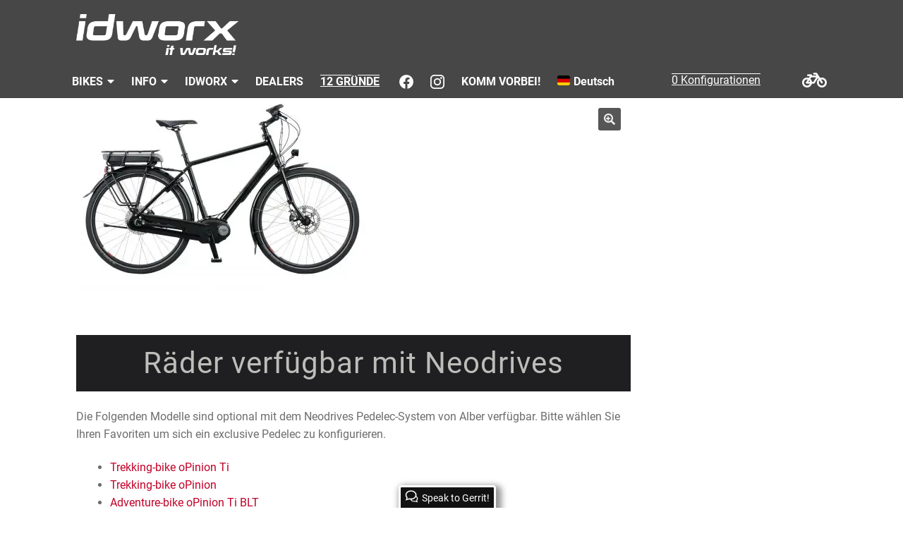

--- FILE ---
content_type: text/html; charset=UTF-8
request_url: https://www.idworx-bikes.de/de/produkt/bikes-with-neo-de
body_size: 19349
content:
<!doctype html>
<html lang="de-DE">
<head>
<meta charset="UTF-8">
<meta name="viewport" content="width=device-width, initial-scale=1">
<link rel="profile" href="http://gmpg.org/xfn/11">
<link rel="pingback" href="https://www.idworx-bikes.de/xmlrpc.php">

<meta name='robots' content='index, follow, max-image-preview:large, max-snippet:-1, max-video-preview:-1' />
	<style>img:is([sizes="auto" i], [sizes^="auto," i]) { contain-intrinsic-size: 3000px 1500px }</style>
	<link rel="alternate" hreflang="de-de" href="https://www.idworx-bikes.de/de/produkt/bikes-with-neo-de" />

	<!-- This site is optimized with the Yoast SEO plugin v26.2 - https://yoast.com/wordpress/plugins/seo/ -->
	<title>Räder verfügbar mit Neodrives - idworx - it works! - trekking bikes</title>
	<link rel="canonical" href="https://www.idworx-bikes.de/de/produkt/bikes-with-neo-de" />
	<meta property="og:locale" content="de_DE" />
	<meta property="og:type" content="article" />
	<meta property="og:title" content="Räder verfügbar mit Neodrives - idworx - it works! - trekking bikes" />
	<meta property="og:description" content="Die Folgenden Modelle sind optional mit dem Neodrives Pedelec-System von Alber verfügbar. Bitte wählen Sie Ihren Favoriten um sich ein exclusive Pedelec zu konfigurieren.   Trekking-bike oPinion Ti  Trekking-bike oPinion  Adventure-bike oPinion Ti BLT  Adventure-bike oPinion BLT  Presse" />
	<meta property="og:url" content="https://www.idworx-bikes.de/de/produkt/bikes-with-neo-de" />
	<meta property="og:site_name" content="idworx - it works! - trekking bikes" />
	<meta property="article:publisher" content="https://www.facebook.com/Idworx-202013906499907/" />
	<meta property="article:modified_time" content="2018-01-29T10:45:24+00:00" />
	<meta property="og:image" content="https://www.idworx-bikes.de/wp-content/uploads/2016/12/Power-Rohler.jpg" />
	<meta property="og:image:width" content="3000" />
	<meta property="og:image:height" content="2000" />
	<meta property="og:image:type" content="image/jpeg" />
	<script type="application/ld+json" class="yoast-schema-graph">{"@context":"https://schema.org","@graph":[{"@type":"WebPage","@id":"https://www.idworx-bikes.de/de/produkt/bikes-with-neo-de","url":"https://www.idworx-bikes.de/de/produkt/bikes-with-neo-de","name":"Räder verfügbar mit Neodrives - idworx - it works! - trekking bikes","isPartOf":{"@id":"https://www.idworx-bikes.de/#website"},"primaryImageOfPage":{"@id":"https://www.idworx-bikes.de/de/produkt/bikes-with-neo-de#primaryimage"},"image":{"@id":"https://www.idworx-bikes.de/de/produkt/bikes-with-neo-de#primaryimage"},"thumbnailUrl":"https://www.idworx-bikes.de/wp-content/uploads/2016/12/Power-Rohler.jpg","datePublished":"2016-12-15T08:35:31+00:00","dateModified":"2018-01-29T10:45:24+00:00","breadcrumb":{"@id":"https://www.idworx-bikes.de/de/produkt/bikes-with-neo-de#breadcrumb"},"inLanguage":"de","potentialAction":[{"@type":"ReadAction","target":["https://www.idworx-bikes.de/de/produkt/bikes-with-neo-de"]}]},{"@type":"ImageObject","inLanguage":"de","@id":"https://www.idworx-bikes.de/de/produkt/bikes-with-neo-de#primaryimage","url":"https://www.idworx-bikes.de/wp-content/uploads/2016/12/Power-Rohler.jpg","contentUrl":"https://www.idworx-bikes.de/wp-content/uploads/2016/12/Power-Rohler.jpg","width":3000,"height":2000},{"@type":"BreadcrumbList","@id":"https://www.idworx-bikes.de/de/produkt/bikes-with-neo-de#breadcrumb","itemListElement":[{"@type":"ListItem","position":1,"name":"Home","item":"https://www.idworx-bikes.de/de"},{"@type":"ListItem","position":2,"name":"Shop","item":"https://www.idworx-bikes.de/de/shop"},{"@type":"ListItem","position":3,"name":"Räder verfügbar mit Neodrives"}]},{"@type":"WebSite","@id":"https://www.idworx-bikes.de/#website","url":"https://www.idworx-bikes.de/","name":"idworx - it works! - trekking bikes","description":"idworx - it works! - trekking bikes","publisher":{"@id":"https://www.idworx-bikes.de/#organization"},"potentialAction":[{"@type":"SearchAction","target":{"@type":"EntryPoint","urlTemplate":"https://www.idworx-bikes.de/?s={search_term_string}"},"query-input":{"@type":"PropertyValueSpecification","valueRequired":true,"valueName":"search_term_string"}}],"inLanguage":"de"},{"@type":"Organization","@id":"https://www.idworx-bikes.de/#organization","name":"idworx","url":"https://www.idworx-bikes.de/","logo":{"@type":"ImageObject","inLanguage":"de","@id":"https://www.idworx-bikes.de/#/schema/logo/image/","url":"https://www.idworx-bikes.de/wp-content/uploads/2015/12/idworx-logo_b.png","contentUrl":"https://www.idworx-bikes.de/wp-content/uploads/2015/12/idworx-logo_b.png","width":216,"height":69,"caption":"idworx"},"image":{"@id":"https://www.idworx-bikes.de/#/schema/logo/image/"},"sameAs":["https://www.facebook.com/Idworx-202013906499907/"]}]}</script>
	<!-- / Yoast SEO plugin. -->


<link rel="alternate" type="application/rss+xml" title="idworx - it works! - trekking bikes &raquo; Feed" href="https://www.idworx-bikes.de/de/feed" />
<link rel="alternate" type="application/rss+xml" title="idworx - it works! - trekking bikes &raquo; Kommentar-Feed" href="https://www.idworx-bikes.de/de/comments/feed" />
<script>
window._wpemojiSettings = {"baseUrl":"https:\/\/s.w.org\/images\/core\/emoji\/15.0.3\/72x72\/","ext":".png","svgUrl":"https:\/\/s.w.org\/images\/core\/emoji\/15.0.3\/svg\/","svgExt":".svg","source":{"concatemoji":"https:\/\/www.idworx-bikes.de\/wp-includes\/js\/wp-emoji-release.min.js?ver=6.7.2"}};
/*! This file is auto-generated */
!function(i,n){var o,s,e;function c(e){try{var t={supportTests:e,timestamp:(new Date).valueOf()};sessionStorage.setItem(o,JSON.stringify(t))}catch(e){}}function p(e,t,n){e.clearRect(0,0,e.canvas.width,e.canvas.height),e.fillText(t,0,0);var t=new Uint32Array(e.getImageData(0,0,e.canvas.width,e.canvas.height).data),r=(e.clearRect(0,0,e.canvas.width,e.canvas.height),e.fillText(n,0,0),new Uint32Array(e.getImageData(0,0,e.canvas.width,e.canvas.height).data));return t.every(function(e,t){return e===r[t]})}function u(e,t,n){switch(t){case"flag":return n(e,"\ud83c\udff3\ufe0f\u200d\u26a7\ufe0f","\ud83c\udff3\ufe0f\u200b\u26a7\ufe0f")?!1:!n(e,"\ud83c\uddfa\ud83c\uddf3","\ud83c\uddfa\u200b\ud83c\uddf3")&&!n(e,"\ud83c\udff4\udb40\udc67\udb40\udc62\udb40\udc65\udb40\udc6e\udb40\udc67\udb40\udc7f","\ud83c\udff4\u200b\udb40\udc67\u200b\udb40\udc62\u200b\udb40\udc65\u200b\udb40\udc6e\u200b\udb40\udc67\u200b\udb40\udc7f");case"emoji":return!n(e,"\ud83d\udc26\u200d\u2b1b","\ud83d\udc26\u200b\u2b1b")}return!1}function f(e,t,n){var r="undefined"!=typeof WorkerGlobalScope&&self instanceof WorkerGlobalScope?new OffscreenCanvas(300,150):i.createElement("canvas"),a=r.getContext("2d",{willReadFrequently:!0}),o=(a.textBaseline="top",a.font="600 32px Arial",{});return e.forEach(function(e){o[e]=t(a,e,n)}),o}function t(e){var t=i.createElement("script");t.src=e,t.defer=!0,i.head.appendChild(t)}"undefined"!=typeof Promise&&(o="wpEmojiSettingsSupports",s=["flag","emoji"],n.supports={everything:!0,everythingExceptFlag:!0},e=new Promise(function(e){i.addEventListener("DOMContentLoaded",e,{once:!0})}),new Promise(function(t){var n=function(){try{var e=JSON.parse(sessionStorage.getItem(o));if("object"==typeof e&&"number"==typeof e.timestamp&&(new Date).valueOf()<e.timestamp+604800&&"object"==typeof e.supportTests)return e.supportTests}catch(e){}return null}();if(!n){if("undefined"!=typeof Worker&&"undefined"!=typeof OffscreenCanvas&&"undefined"!=typeof URL&&URL.createObjectURL&&"undefined"!=typeof Blob)try{var e="postMessage("+f.toString()+"("+[JSON.stringify(s),u.toString(),p.toString()].join(",")+"));",r=new Blob([e],{type:"text/javascript"}),a=new Worker(URL.createObjectURL(r),{name:"wpTestEmojiSupports"});return void(a.onmessage=function(e){c(n=e.data),a.terminate(),t(n)})}catch(e){}c(n=f(s,u,p))}t(n)}).then(function(e){for(var t in e)n.supports[t]=e[t],n.supports.everything=n.supports.everything&&n.supports[t],"flag"!==t&&(n.supports.everythingExceptFlag=n.supports.everythingExceptFlag&&n.supports[t]);n.supports.everythingExceptFlag=n.supports.everythingExceptFlag&&!n.supports.flag,n.DOMReady=!1,n.readyCallback=function(){n.DOMReady=!0}}).then(function(){return e}).then(function(){var e;n.supports.everything||(n.readyCallback(),(e=n.source||{}).concatemoji?t(e.concatemoji):e.wpemoji&&e.twemoji&&(t(e.twemoji),t(e.wpemoji)))}))}((window,document),window._wpemojiSettings);
</script>
<link rel='stylesheet' id='dashicons-css' href='https://www.idworx-bikes.de/wp-includes/css/dashicons.min.css?ver=6.7.2' media='all' />
<link rel='stylesheet' id='wp-jquery-ui-dialog-css' href='https://www.idworx-bikes.de/wp-includes/css/jquery-ui-dialog.min.css?ver=6.7.2' media='all' />
<style id='wp-emoji-styles-inline-css'>

	img.wp-smiley, img.emoji {
		display: inline !important;
		border: none !important;
		box-shadow: none !important;
		height: 1em !important;
		width: 1em !important;
		margin: 0 0.07em !important;
		vertical-align: -0.1em !important;
		background: none !important;
		padding: 0 !important;
	}
</style>
<link rel='stylesheet' id='wp-block-library-css' href='https://www.idworx-bikes.de/wp-includes/css/dist/block-library/style.min.css?ver=6.7.2' media='all' />
<style id='wp-block-library-theme-inline-css'>
.wp-block-audio :where(figcaption){color:#555;font-size:13px;text-align:center}.is-dark-theme .wp-block-audio :where(figcaption){color:#ffffffa6}.wp-block-audio{margin:0 0 1em}.wp-block-code{border:1px solid #ccc;border-radius:4px;font-family:Menlo,Consolas,monaco,monospace;padding:.8em 1em}.wp-block-embed :where(figcaption){color:#555;font-size:13px;text-align:center}.is-dark-theme .wp-block-embed :where(figcaption){color:#ffffffa6}.wp-block-embed{margin:0 0 1em}.blocks-gallery-caption{color:#555;font-size:13px;text-align:center}.is-dark-theme .blocks-gallery-caption{color:#ffffffa6}:root :where(.wp-block-image figcaption){color:#555;font-size:13px;text-align:center}.is-dark-theme :root :where(.wp-block-image figcaption){color:#ffffffa6}.wp-block-image{margin:0 0 1em}.wp-block-pullquote{border-bottom:4px solid;border-top:4px solid;color:currentColor;margin-bottom:1.75em}.wp-block-pullquote cite,.wp-block-pullquote footer,.wp-block-pullquote__citation{color:currentColor;font-size:.8125em;font-style:normal;text-transform:uppercase}.wp-block-quote{border-left:.25em solid;margin:0 0 1.75em;padding-left:1em}.wp-block-quote cite,.wp-block-quote footer{color:currentColor;font-size:.8125em;font-style:normal;position:relative}.wp-block-quote:where(.has-text-align-right){border-left:none;border-right:.25em solid;padding-left:0;padding-right:1em}.wp-block-quote:where(.has-text-align-center){border:none;padding-left:0}.wp-block-quote.is-large,.wp-block-quote.is-style-large,.wp-block-quote:where(.is-style-plain){border:none}.wp-block-search .wp-block-search__label{font-weight:700}.wp-block-search__button{border:1px solid #ccc;padding:.375em .625em}:where(.wp-block-group.has-background){padding:1.25em 2.375em}.wp-block-separator.has-css-opacity{opacity:.4}.wp-block-separator{border:none;border-bottom:2px solid;margin-left:auto;margin-right:auto}.wp-block-separator.has-alpha-channel-opacity{opacity:1}.wp-block-separator:not(.is-style-wide):not(.is-style-dots){width:100px}.wp-block-separator.has-background:not(.is-style-dots){border-bottom:none;height:1px}.wp-block-separator.has-background:not(.is-style-wide):not(.is-style-dots){height:2px}.wp-block-table{margin:0 0 1em}.wp-block-table td,.wp-block-table th{word-break:normal}.wp-block-table :where(figcaption){color:#555;font-size:13px;text-align:center}.is-dark-theme .wp-block-table :where(figcaption){color:#ffffffa6}.wp-block-video :where(figcaption){color:#555;font-size:13px;text-align:center}.is-dark-theme .wp-block-video :where(figcaption){color:#ffffffa6}.wp-block-video{margin:0 0 1em}:root :where(.wp-block-template-part.has-background){margin-bottom:0;margin-top:0;padding:1.25em 2.375em}
</style>
<link rel='stylesheet' id='storefront-gutenberg-blocks-css' href='https://www.idworx-bikes.de/wp-content/themes/storefront/assets/css/base/gutenberg-blocks.css?ver=4.6.1' media='all' />
<style id='storefront-gutenberg-blocks-inline-css'>

				.wp-block-button__link:not(.has-text-color) {
					color: #eeeeee;
				}

				.wp-block-button__link:not(.has-text-color):hover,
				.wp-block-button__link:not(.has-text-color):focus,
				.wp-block-button__link:not(.has-text-color):active {
					color: #eeeeee;
				}

				.wp-block-button__link:not(.has-background) {
					background-color: #565656;
				}

				.wp-block-button__link:not(.has-background):hover,
				.wp-block-button__link:not(.has-background):focus,
				.wp-block-button__link:not(.has-background):active {
					border-color: #3d3d3d;
					background-color: #3d3d3d;
				}

				.wc-block-grid__products .wc-block-grid__product .wp-block-button__link {
					background-color: #565656;
					border-color: #565656;
					color: #eeeeee;
				}

				.wp-block-quote footer,
				.wp-block-quote cite,
				.wp-block-quote__citation {
					color: #6d6d6d;
				}

				.wp-block-pullquote cite,
				.wp-block-pullquote footer,
				.wp-block-pullquote__citation {
					color: #6d6d6d;
				}

				.wp-block-image figcaption {
					color: #6d6d6d;
				}

				.wp-block-separator.is-style-dots::before {
					color: #333333;
				}

				.wp-block-file a.wp-block-file__button {
					color: #eeeeee;
					background-color: #565656;
					border-color: #565656;
				}

				.wp-block-file a.wp-block-file__button:hover,
				.wp-block-file a.wp-block-file__button:focus,
				.wp-block-file a.wp-block-file__button:active {
					color: #eeeeee;
					background-color: #3d3d3d;
				}

				.wp-block-code,
				.wp-block-preformatted pre {
					color: #6d6d6d;
				}

				.wp-block-table:not( .has-background ):not( .is-style-stripes ) tbody tr:nth-child(2n) td {
					background-color: #fdfdfd;
				}

				.wp-block-cover .wp-block-cover__inner-container h1:not(.has-text-color),
				.wp-block-cover .wp-block-cover__inner-container h2:not(.has-text-color),
				.wp-block-cover .wp-block-cover__inner-container h3:not(.has-text-color),
				.wp-block-cover .wp-block-cover__inner-container h4:not(.has-text-color),
				.wp-block-cover .wp-block-cover__inner-container h5:not(.has-text-color),
				.wp-block-cover .wp-block-cover__inner-container h6:not(.has-text-color) {
					color: #000000;
				}

				.wc-block-components-price-slider__range-input-progress,
				.rtl .wc-block-components-price-slider__range-input-progress {
					--range-color: #c10028;
				}

				/* Target only IE11 */
				@media all and (-ms-high-contrast: none), (-ms-high-contrast: active) {
					.wc-block-components-price-slider__range-input-progress {
						background: #c10028;
					}
				}

				.wc-block-components-button:not(.is-link) {
					background-color: #c10028;
					color: #ffffff;
				}

				.wc-block-components-button:not(.is-link):hover,
				.wc-block-components-button:not(.is-link):focus,
				.wc-block-components-button:not(.is-link):active {
					background-color: #a8000f;
					color: #ffffff;
				}

				.wc-block-components-button:not(.is-link):disabled {
					background-color: #c10028;
					color: #ffffff;
				}

				.wc-block-cart__submit-container {
					background-color: #ffffff;
				}

				.wc-block-cart__submit-container::before {
					color: rgba(220,220,220,0.5);
				}

				.wc-block-components-order-summary-item__quantity {
					background-color: #ffffff;
					border-color: #6d6d6d;
					box-shadow: 0 0 0 2px #ffffff;
					color: #6d6d6d;
				}
			
</style>
<style id='classic-theme-styles-inline-css'>
/*! This file is auto-generated */
.wp-block-button__link{color:#fff;background-color:#32373c;border-radius:9999px;box-shadow:none;text-decoration:none;padding:calc(.667em + 2px) calc(1.333em + 2px);font-size:1.125em}.wp-block-file__button{background:#32373c;color:#fff;text-decoration:none}
</style>
<style id='global-styles-inline-css'>
:root{--wp--preset--aspect-ratio--square: 1;--wp--preset--aspect-ratio--4-3: 4/3;--wp--preset--aspect-ratio--3-4: 3/4;--wp--preset--aspect-ratio--3-2: 3/2;--wp--preset--aspect-ratio--2-3: 2/3;--wp--preset--aspect-ratio--16-9: 16/9;--wp--preset--aspect-ratio--9-16: 9/16;--wp--preset--color--black: #000000;--wp--preset--color--cyan-bluish-gray: #abb8c3;--wp--preset--color--white: #ffffff;--wp--preset--color--pale-pink: #f78da7;--wp--preset--color--vivid-red: #cf2e2e;--wp--preset--color--luminous-vivid-orange: #ff6900;--wp--preset--color--luminous-vivid-amber: #fcb900;--wp--preset--color--light-green-cyan: #7bdcb5;--wp--preset--color--vivid-green-cyan: #00d084;--wp--preset--color--pale-cyan-blue: #8ed1fc;--wp--preset--color--vivid-cyan-blue: #0693e3;--wp--preset--color--vivid-purple: #9b51e0;--wp--preset--gradient--vivid-cyan-blue-to-vivid-purple: linear-gradient(135deg,rgba(6,147,227,1) 0%,rgb(155,81,224) 100%);--wp--preset--gradient--light-green-cyan-to-vivid-green-cyan: linear-gradient(135deg,rgb(122,220,180) 0%,rgb(0,208,130) 100%);--wp--preset--gradient--luminous-vivid-amber-to-luminous-vivid-orange: linear-gradient(135deg,rgba(252,185,0,1) 0%,rgba(255,105,0,1) 100%);--wp--preset--gradient--luminous-vivid-orange-to-vivid-red: linear-gradient(135deg,rgba(255,105,0,1) 0%,rgb(207,46,46) 100%);--wp--preset--gradient--very-light-gray-to-cyan-bluish-gray: linear-gradient(135deg,rgb(238,238,238) 0%,rgb(169,184,195) 100%);--wp--preset--gradient--cool-to-warm-spectrum: linear-gradient(135deg,rgb(74,234,220) 0%,rgb(151,120,209) 20%,rgb(207,42,186) 40%,rgb(238,44,130) 60%,rgb(251,105,98) 80%,rgb(254,248,76) 100%);--wp--preset--gradient--blush-light-purple: linear-gradient(135deg,rgb(255,206,236) 0%,rgb(152,150,240) 100%);--wp--preset--gradient--blush-bordeaux: linear-gradient(135deg,rgb(254,205,165) 0%,rgb(254,45,45) 50%,rgb(107,0,62) 100%);--wp--preset--gradient--luminous-dusk: linear-gradient(135deg,rgb(255,203,112) 0%,rgb(199,81,192) 50%,rgb(65,88,208) 100%);--wp--preset--gradient--pale-ocean: linear-gradient(135deg,rgb(255,245,203) 0%,rgb(182,227,212) 50%,rgb(51,167,181) 100%);--wp--preset--gradient--electric-grass: linear-gradient(135deg,rgb(202,248,128) 0%,rgb(113,206,126) 100%);--wp--preset--gradient--midnight: linear-gradient(135deg,rgb(2,3,129) 0%,rgb(40,116,252) 100%);--wp--preset--font-size--small: 14px;--wp--preset--font-size--medium: 23px;--wp--preset--font-size--large: 26px;--wp--preset--font-size--x-large: 42px;--wp--preset--font-size--normal: 16px;--wp--preset--font-size--huge: 37px;--wp--preset--font-family--inter: "Inter", sans-serif;--wp--preset--font-family--cardo: Cardo;--wp--preset--spacing--20: 0.44rem;--wp--preset--spacing--30: 0.67rem;--wp--preset--spacing--40: 1rem;--wp--preset--spacing--50: 1.5rem;--wp--preset--spacing--60: 2.25rem;--wp--preset--spacing--70: 3.38rem;--wp--preset--spacing--80: 5.06rem;--wp--preset--shadow--natural: 6px 6px 9px rgba(0, 0, 0, 0.2);--wp--preset--shadow--deep: 12px 12px 50px rgba(0, 0, 0, 0.4);--wp--preset--shadow--sharp: 6px 6px 0px rgba(0, 0, 0, 0.2);--wp--preset--shadow--outlined: 6px 6px 0px -3px rgba(255, 255, 255, 1), 6px 6px rgba(0, 0, 0, 1);--wp--preset--shadow--crisp: 6px 6px 0px rgba(0, 0, 0, 1);}:root :where(.is-layout-flow) > :first-child{margin-block-start: 0;}:root :where(.is-layout-flow) > :last-child{margin-block-end: 0;}:root :where(.is-layout-flow) > *{margin-block-start: 24px;margin-block-end: 0;}:root :where(.is-layout-constrained) > :first-child{margin-block-start: 0;}:root :where(.is-layout-constrained) > :last-child{margin-block-end: 0;}:root :where(.is-layout-constrained) > *{margin-block-start: 24px;margin-block-end: 0;}:root :where(.is-layout-flex){gap: 24px;}:root :where(.is-layout-grid){gap: 24px;}body .is-layout-flex{display: flex;}.is-layout-flex{flex-wrap: wrap;align-items: center;}.is-layout-flex > :is(*, div){margin: 0;}body .is-layout-grid{display: grid;}.is-layout-grid > :is(*, div){margin: 0;}.has-black-color{color: var(--wp--preset--color--black) !important;}.has-cyan-bluish-gray-color{color: var(--wp--preset--color--cyan-bluish-gray) !important;}.has-white-color{color: var(--wp--preset--color--white) !important;}.has-pale-pink-color{color: var(--wp--preset--color--pale-pink) !important;}.has-vivid-red-color{color: var(--wp--preset--color--vivid-red) !important;}.has-luminous-vivid-orange-color{color: var(--wp--preset--color--luminous-vivid-orange) !important;}.has-luminous-vivid-amber-color{color: var(--wp--preset--color--luminous-vivid-amber) !important;}.has-light-green-cyan-color{color: var(--wp--preset--color--light-green-cyan) !important;}.has-vivid-green-cyan-color{color: var(--wp--preset--color--vivid-green-cyan) !important;}.has-pale-cyan-blue-color{color: var(--wp--preset--color--pale-cyan-blue) !important;}.has-vivid-cyan-blue-color{color: var(--wp--preset--color--vivid-cyan-blue) !important;}.has-vivid-purple-color{color: var(--wp--preset--color--vivid-purple) !important;}.has-black-background-color{background-color: var(--wp--preset--color--black) !important;}.has-cyan-bluish-gray-background-color{background-color: var(--wp--preset--color--cyan-bluish-gray) !important;}.has-white-background-color{background-color: var(--wp--preset--color--white) !important;}.has-pale-pink-background-color{background-color: var(--wp--preset--color--pale-pink) !important;}.has-vivid-red-background-color{background-color: var(--wp--preset--color--vivid-red) !important;}.has-luminous-vivid-orange-background-color{background-color: var(--wp--preset--color--luminous-vivid-orange) !important;}.has-luminous-vivid-amber-background-color{background-color: var(--wp--preset--color--luminous-vivid-amber) !important;}.has-light-green-cyan-background-color{background-color: var(--wp--preset--color--light-green-cyan) !important;}.has-vivid-green-cyan-background-color{background-color: var(--wp--preset--color--vivid-green-cyan) !important;}.has-pale-cyan-blue-background-color{background-color: var(--wp--preset--color--pale-cyan-blue) !important;}.has-vivid-cyan-blue-background-color{background-color: var(--wp--preset--color--vivid-cyan-blue) !important;}.has-vivid-purple-background-color{background-color: var(--wp--preset--color--vivid-purple) !important;}.has-black-border-color{border-color: var(--wp--preset--color--black) !important;}.has-cyan-bluish-gray-border-color{border-color: var(--wp--preset--color--cyan-bluish-gray) !important;}.has-white-border-color{border-color: var(--wp--preset--color--white) !important;}.has-pale-pink-border-color{border-color: var(--wp--preset--color--pale-pink) !important;}.has-vivid-red-border-color{border-color: var(--wp--preset--color--vivid-red) !important;}.has-luminous-vivid-orange-border-color{border-color: var(--wp--preset--color--luminous-vivid-orange) !important;}.has-luminous-vivid-amber-border-color{border-color: var(--wp--preset--color--luminous-vivid-amber) !important;}.has-light-green-cyan-border-color{border-color: var(--wp--preset--color--light-green-cyan) !important;}.has-vivid-green-cyan-border-color{border-color: var(--wp--preset--color--vivid-green-cyan) !important;}.has-pale-cyan-blue-border-color{border-color: var(--wp--preset--color--pale-cyan-blue) !important;}.has-vivid-cyan-blue-border-color{border-color: var(--wp--preset--color--vivid-cyan-blue) !important;}.has-vivid-purple-border-color{border-color: var(--wp--preset--color--vivid-purple) !important;}.has-vivid-cyan-blue-to-vivid-purple-gradient-background{background: var(--wp--preset--gradient--vivid-cyan-blue-to-vivid-purple) !important;}.has-light-green-cyan-to-vivid-green-cyan-gradient-background{background: var(--wp--preset--gradient--light-green-cyan-to-vivid-green-cyan) !important;}.has-luminous-vivid-amber-to-luminous-vivid-orange-gradient-background{background: var(--wp--preset--gradient--luminous-vivid-amber-to-luminous-vivid-orange) !important;}.has-luminous-vivid-orange-to-vivid-red-gradient-background{background: var(--wp--preset--gradient--luminous-vivid-orange-to-vivid-red) !important;}.has-very-light-gray-to-cyan-bluish-gray-gradient-background{background: var(--wp--preset--gradient--very-light-gray-to-cyan-bluish-gray) !important;}.has-cool-to-warm-spectrum-gradient-background{background: var(--wp--preset--gradient--cool-to-warm-spectrum) !important;}.has-blush-light-purple-gradient-background{background: var(--wp--preset--gradient--blush-light-purple) !important;}.has-blush-bordeaux-gradient-background{background: var(--wp--preset--gradient--blush-bordeaux) !important;}.has-luminous-dusk-gradient-background{background: var(--wp--preset--gradient--luminous-dusk) !important;}.has-pale-ocean-gradient-background{background: var(--wp--preset--gradient--pale-ocean) !important;}.has-electric-grass-gradient-background{background: var(--wp--preset--gradient--electric-grass) !important;}.has-midnight-gradient-background{background: var(--wp--preset--gradient--midnight) !important;}.has-small-font-size{font-size: var(--wp--preset--font-size--small) !important;}.has-medium-font-size{font-size: var(--wp--preset--font-size--medium) !important;}.has-large-font-size{font-size: var(--wp--preset--font-size--large) !important;}.has-x-large-font-size{font-size: var(--wp--preset--font-size--x-large) !important;}
:root :where(.wp-block-pullquote){font-size: 1.5em;line-height: 1.6;}
</style>
<link rel='stylesheet' id='foobox-free-min-css' href='https://www.idworx-bikes.de/wp-content/plugins/foobox-image-lightbox/free/css/foobox.free.min.css?ver=2.7.35' media='all' />
<link rel='stylesheet' id='contact-form-7-css' href='https://www.idworx-bikes.de/wp-content/plugins/contact-form-7/includes/css/styles.css?ver=6.1.2' media='all' />
<link rel='stylesheet' id='photoswipe-css' href='https://www.idworx-bikes.de/wp-content/plugins/woocommerce/assets/css/photoswipe/photoswipe.min.css?ver=9.6.2' media='all' />
<link rel='stylesheet' id='photoswipe-default-skin-css' href='https://www.idworx-bikes.de/wp-content/plugins/woocommerce/assets/css/photoswipe/default-skin/default-skin.min.css?ver=9.6.2' media='all' />
<style id='woocommerce-inline-inline-css'>
.woocommerce form .form-row .required { visibility: visible; }
</style>
<link rel='stylesheet' id='wpml-legacy-dropdown-0-css' href='https://www.idworx-bikes.de/wp-content/plugins/sitepress-multilingual-cms/templates/language-switchers/legacy-dropdown/style.min.css?ver=1' media='all' />
<style id='wpml-legacy-dropdown-0-inline-css'>
.wpml-ls-statics-shortcode_actions{background-color:#eeeeee;}.wpml-ls-statics-shortcode_actions, .wpml-ls-statics-shortcode_actions .wpml-ls-sub-menu, .wpml-ls-statics-shortcode_actions a {border-color:#cdcdcd;}.wpml-ls-statics-shortcode_actions a, .wpml-ls-statics-shortcode_actions .wpml-ls-sub-menu a, .wpml-ls-statics-shortcode_actions .wpml-ls-sub-menu a:link, .wpml-ls-statics-shortcode_actions li:not(.wpml-ls-current-language) .wpml-ls-link, .wpml-ls-statics-shortcode_actions li:not(.wpml-ls-current-language) .wpml-ls-link:link {color:#444444;background-color:#ffffff;}.wpml-ls-statics-shortcode_actions a, .wpml-ls-statics-shortcode_actions .wpml-ls-sub-menu a:hover,.wpml-ls-statics-shortcode_actions .wpml-ls-sub-menu a:focus, .wpml-ls-statics-shortcode_actions .wpml-ls-sub-menu a:link:hover, .wpml-ls-statics-shortcode_actions .wpml-ls-sub-menu a:link:focus {color:#000000;background-color:#eeeeee;}.wpml-ls-statics-shortcode_actions .wpml-ls-current-language > a {color:#444444;background-color:#ffffff;}.wpml-ls-statics-shortcode_actions .wpml-ls-current-language:hover>a, .wpml-ls-statics-shortcode_actions .wpml-ls-current-language>a:focus {color:#000000;background-color:#eeeeee;}
</style>
<link rel='stylesheet' id='wpml-menu-item-0-css' href='https://www.idworx-bikes.de/wp-content/plugins/sitepress-multilingual-cms/templates/language-switchers/menu-item/style.min.css?ver=1' media='all' />
<link rel='stylesheet' id='wc-composite-css-css' href='https://www.idworx-bikes.de/wp-content/plugins/woocommerce-composite-products/assets/css/frontend/woocommerce.css?ver=10.3.3' media='all' />
<link rel='stylesheet' id='woocommerce-addons-css-css' href='https://www.idworx-bikes.de/wp-content/plugins/woocommerce-product-addons/assets/css/frontend/frontend.css?ver=7.5.0' media='all' />
<link rel='stylesheet' id='brands-styles-css' href='https://www.idworx-bikes.de/wp-content/plugins/woocommerce/assets/css/brands.css?ver=9.6.2' media='all' />
<link rel='stylesheet' id='storefront-style-css' href='https://www.idworx-bikes.de/wp-content/themes/storefront/style.css?ver=4.6.1' media='all' />
<style id='storefront-style-inline-css'>

			.main-navigation ul li a,
			.site-title a,
			ul.menu li a,
			.site-branding h1 a,
			button.menu-toggle,
			button.menu-toggle:hover,
			.handheld-navigation .dropdown-toggle {
				color: #333333;
			}

			button.menu-toggle,
			button.menu-toggle:hover {
				border-color: #333333;
			}

			.main-navigation ul li a:hover,
			.main-navigation ul li:hover > a,
			.site-title a:hover,
			.site-header ul.menu li.current-menu-item > a {
				color: #747474;
			}

			table:not( .has-background ) th {
				background-color: #f8f8f8;
			}

			table:not( .has-background ) tbody td {
				background-color: #fdfdfd;
			}

			table:not( .has-background ) tbody tr:nth-child(2n) td,
			fieldset,
			fieldset legend {
				background-color: #fbfbfb;
			}

			.site-header,
			.secondary-navigation ul ul,
			.main-navigation ul.menu > li.menu-item-has-children:after,
			.secondary-navigation ul.menu ul,
			.storefront-handheld-footer-bar,
			.storefront-handheld-footer-bar ul li > a,
			.storefront-handheld-footer-bar ul li.search .site-search,
			button.menu-toggle,
			button.menu-toggle:hover {
				background-color: #474747;
			}

			p.site-description,
			.site-header,
			.storefront-handheld-footer-bar {
				color: #404040;
			}

			button.menu-toggle:after,
			button.menu-toggle:before,
			button.menu-toggle span:before {
				background-color: #333333;
			}

			h1, h2, h3, h4, h5, h6, .wc-block-grid__product-title {
				color: #333333;
			}

			.widget h1 {
				border-bottom-color: #333333;
			}

			body,
			.secondary-navigation a {
				color: #6d6d6d;
			}

			.widget-area .widget a,
			.hentry .entry-header .posted-on a,
			.hentry .entry-header .post-author a,
			.hentry .entry-header .post-comments a,
			.hentry .entry-header .byline a {
				color: #727272;
			}

			a {
				color: #c10028;
			}

			a:focus,
			button:focus,
			.button.alt:focus,
			input:focus,
			textarea:focus,
			input[type="button"]:focus,
			input[type="reset"]:focus,
			input[type="submit"]:focus,
			input[type="email"]:focus,
			input[type="tel"]:focus,
			input[type="url"]:focus,
			input[type="password"]:focus,
			input[type="search"]:focus {
				outline-color: #c10028;
			}

			button, input[type="button"], input[type="reset"], input[type="submit"], .button, .widget a.button {
				background-color: #565656;
				border-color: #565656;
				color: #eeeeee;
			}

			button:hover, input[type="button"]:hover, input[type="reset"]:hover, input[type="submit"]:hover, .button:hover, .widget a.button:hover {
				background-color: #3d3d3d;
				border-color: #3d3d3d;
				color: #eeeeee;
			}

			button.alt, input[type="button"].alt, input[type="reset"].alt, input[type="submit"].alt, .button.alt, .widget-area .widget a.button.alt {
				background-color: #c10028;
				border-color: #c10028;
				color: #ffffff;
			}

			button.alt:hover, input[type="button"].alt:hover, input[type="reset"].alt:hover, input[type="submit"].alt:hover, .button.alt:hover, .widget-area .widget a.button.alt:hover {
				background-color: #a8000f;
				border-color: #a8000f;
				color: #ffffff;
			}

			.pagination .page-numbers li .page-numbers.current {
				background-color: #e6e6e6;
				color: #636363;
			}

			#comments .comment-list .comment-content .comment-text {
				background-color: #f8f8f8;
			}

			.site-footer {
				background-color: #474747;
				color: #aaaaaa;
			}

			.site-footer a:not(.button):not(.components-button) {
				color: #ffffff;
			}

			.site-footer .storefront-handheld-footer-bar a:not(.button):not(.components-button) {
				color: #333333;
			}

			.site-footer h1, .site-footer h2, .site-footer h3, .site-footer h4, .site-footer h5, .site-footer h6, .site-footer .widget .widget-title, .site-footer .widget .widgettitle {
				color: #c10028;
			}

			.page-template-template-homepage.has-post-thumbnail .type-page.has-post-thumbnail .entry-title {
				color: #000000;
			}

			.page-template-template-homepage.has-post-thumbnail .type-page.has-post-thumbnail .entry-content {
				color: #000000;
			}

			@media screen and ( min-width: 768px ) {
				.secondary-navigation ul.menu a:hover {
					color: #595959;
				}

				.secondary-navigation ul.menu a {
					color: #404040;
				}

				.main-navigation ul.menu ul.sub-menu,
				.main-navigation ul.nav-menu ul.children {
					background-color: #383838;
				}

				.site-header {
					border-bottom-color: #383838;
				}
			}
</style>
<link rel='stylesheet' id='storefront-child-style-css' href='https://www.idworx-bikes.de/wp-content/themes/gaastra_storefront_child_theme/style.css?ver=6.7.2' media='all' />
<link rel='stylesheet' id='storefront-icons-css' href='https://www.idworx-bikes.de/wp-content/themes/storefront/assets/css/base/icons.css?ver=4.6.1' media='all' />
<link rel='stylesheet' id='wc-cp-checkout-blocks-css' href='https://www.idworx-bikes.de/wp-content/plugins/woocommerce-composite-products/assets/css/frontend/checkout-blocks.css?ver=10.3.3' media='all' />
<link rel='stylesheet' id='wc-pb-checkout-blocks-css' href='https://www.idworx-bikes.de/wp-content/plugins/woocommerce-product-bundles/assets/css/frontend/checkout-blocks.css?ver=8.3.3' media='all' />
<style id='wc-pb-checkout-blocks-inline-css'>
table.wc-block-cart-items .wc-block-cart-items__row.is-bundle__meta_hidden .wc-block-components-product-details__beinhaltet, .wc-block-components-order-summary-item.is-bundle__meta_hidden .wc-block-components-product-details__beinhaltet { display:none; } table.wc-block-cart-items .wc-block-cart-items__row.is-bundle .wc-block-components-product-details__beinhaltet .wc-block-components-product-details__name, .wc-block-components-order-summary-item.is-bundle .wc-block-components-product-details__beinhaltet .wc-block-components-product-details__name { display:block; margin-bottom: 0.5em } table.wc-block-cart-items .wc-block-cart-items__row.is-bundle .wc-block-components-product-details__beinhaltet:not(:first-of-type) .wc-block-components-product-details__name, .wc-block-components-order-summary-item.is-bundle .wc-block-components-product-details__beinhaltet:not(:first-of-type) .wc-block-components-product-details__name { display:none } table.wc-block-cart-items .wc-block-cart-items__row.is-bundle .wc-block-components-product-details__beinhaltet + li:not( .wc-block-components-product-details__beinhaltet ), .wc-block-components-order-summary-item.is-bundle .wc-block-components-product-details__beinhaltet + li:not( .wc-block-components-product-details__beinhaltet ) { margin-top:0.5em }
</style>
<link rel='stylesheet' id='storefront-woocommerce-style-css' href='https://www.idworx-bikes.de/wp-content/themes/storefront/assets/css/woocommerce/woocommerce.css?ver=4.6.1' media='all' />
<style id='storefront-woocommerce-style-inline-css'>
@font-face {
				font-family: star;
				src: url(https://www.idworx-bikes.de/wp-content/plugins/woocommerce/assets/fonts/star.eot);
				src:
					url(https://www.idworx-bikes.de/wp-content/plugins/woocommerce/assets/fonts/star.eot?#iefix) format("embedded-opentype"),
					url(https://www.idworx-bikes.de/wp-content/plugins/woocommerce/assets/fonts/star.woff) format("woff"),
					url(https://www.idworx-bikes.de/wp-content/plugins/woocommerce/assets/fonts/star.ttf) format("truetype"),
					url(https://www.idworx-bikes.de/wp-content/plugins/woocommerce/assets/fonts/star.svg#star) format("svg");
				font-weight: 400;
				font-style: normal;
			}
			@font-face {
				font-family: WooCommerce;
				src: url(https://www.idworx-bikes.de/wp-content/plugins/woocommerce/assets/fonts/WooCommerce.eot);
				src:
					url(https://www.idworx-bikes.de/wp-content/plugins/woocommerce/assets/fonts/WooCommerce.eot?#iefix) format("embedded-opentype"),
					url(https://www.idworx-bikes.de/wp-content/plugins/woocommerce/assets/fonts/WooCommerce.woff) format("woff"),
					url(https://www.idworx-bikes.de/wp-content/plugins/woocommerce/assets/fonts/WooCommerce.ttf) format("truetype"),
					url(https://www.idworx-bikes.de/wp-content/plugins/woocommerce/assets/fonts/WooCommerce.svg#WooCommerce) format("svg");
				font-weight: 400;
				font-style: normal;
			}

			a.cart-contents,
			.site-header-cart .widget_shopping_cart a {
				color: #333333;
			}

			a.cart-contents:hover,
			.site-header-cart .widget_shopping_cart a:hover,
			.site-header-cart:hover > li > a {
				color: #747474;
			}

			table.cart td.product-remove,
			table.cart td.actions {
				border-top-color: #ffffff;
			}

			.storefront-handheld-footer-bar ul li.cart .count {
				background-color: #333333;
				color: #474747;
				border-color: #474747;
			}

			.woocommerce-tabs ul.tabs li.active a,
			ul.products li.product .price,
			.onsale,
			.wc-block-grid__product-onsale,
			.widget_search form:before,
			.widget_product_search form:before {
				color: #6d6d6d;
			}

			.woocommerce-breadcrumb a,
			a.woocommerce-review-link,
			.product_meta a {
				color: #727272;
			}

			.wc-block-grid__product-onsale,
			.onsale {
				border-color: #6d6d6d;
			}

			.star-rating span:before,
			.quantity .plus, .quantity .minus,
			p.stars a:hover:after,
			p.stars a:after,
			.star-rating span:before,
			#payment .payment_methods li input[type=radio]:first-child:checked+label:before {
				color: #c10028;
			}

			.widget_price_filter .ui-slider .ui-slider-range,
			.widget_price_filter .ui-slider .ui-slider-handle {
				background-color: #c10028;
			}

			.order_details {
				background-color: #f8f8f8;
			}

			.order_details > li {
				border-bottom: 1px dotted #e3e3e3;
			}

			.order_details:before,
			.order_details:after {
				background: -webkit-linear-gradient(transparent 0,transparent 0),-webkit-linear-gradient(135deg,#f8f8f8 33.33%,transparent 33.33%),-webkit-linear-gradient(45deg,#f8f8f8 33.33%,transparent 33.33%)
			}

			#order_review {
				background-color: #ffffff;
			}

			#payment .payment_methods > li .payment_box,
			#payment .place-order {
				background-color: #fafafa;
			}

			#payment .payment_methods > li:not(.woocommerce-notice) {
				background-color: #f5f5f5;
			}

			#payment .payment_methods > li:not(.woocommerce-notice):hover {
				background-color: #f0f0f0;
			}

			.woocommerce-pagination .page-numbers li .page-numbers.current {
				background-color: #e6e6e6;
				color: #636363;
			}

			.wc-block-grid__product-onsale,
			.onsale,
			.woocommerce-pagination .page-numbers li .page-numbers:not(.current) {
				color: #6d6d6d;
			}

			p.stars a:before,
			p.stars a:hover~a:before,
			p.stars.selected a.active~a:before {
				color: #6d6d6d;
			}

			p.stars.selected a.active:before,
			p.stars:hover a:before,
			p.stars.selected a:not(.active):before,
			p.stars.selected a.active:before {
				color: #c10028;
			}

			.single-product div.product .woocommerce-product-gallery .woocommerce-product-gallery__trigger {
				background-color: #565656;
				color: #eeeeee;
			}

			.single-product div.product .woocommerce-product-gallery .woocommerce-product-gallery__trigger:hover {
				background-color: #3d3d3d;
				border-color: #3d3d3d;
				color: #eeeeee;
			}

			.button.added_to_cart:focus,
			.button.wc-forward:focus {
				outline-color: #c10028;
			}

			.added_to_cart,
			.site-header-cart .widget_shopping_cart a.button,
			.wc-block-grid__products .wc-block-grid__product .wp-block-button__link {
				background-color: #565656;
				border-color: #565656;
				color: #eeeeee;
			}

			.added_to_cart:hover,
			.site-header-cart .widget_shopping_cart a.button:hover,
			.wc-block-grid__products .wc-block-grid__product .wp-block-button__link:hover {
				background-color: #3d3d3d;
				border-color: #3d3d3d;
				color: #eeeeee;
			}

			.added_to_cart.alt, .added_to_cart, .widget a.button.checkout {
				background-color: #c10028;
				border-color: #c10028;
				color: #ffffff;
			}

			.added_to_cart.alt:hover, .added_to_cart:hover, .widget a.button.checkout:hover {
				background-color: #a8000f;
				border-color: #a8000f;
				color: #ffffff;
			}

			.button.loading {
				color: #565656;
			}

			.button.loading:hover {
				background-color: #565656;
			}

			.button.loading:after {
				color: #eeeeee;
			}

			@media screen and ( min-width: 768px ) {
				.site-header-cart .widget_shopping_cart,
				.site-header .product_list_widget li .quantity {
					color: #404040;
				}

				.site-header-cart .widget_shopping_cart .buttons,
				.site-header-cart .widget_shopping_cart .total {
					background-color: #3d3d3d;
				}

				.site-header-cart .widget_shopping_cart {
					background-color: #383838;
				}
			}
				.storefront-product-pagination a {
					color: #6d6d6d;
					background-color: #ffffff;
				}
				.storefront-sticky-add-to-cart {
					color: #6d6d6d;
					background-color: #ffffff;
				}

				.storefront-sticky-add-to-cart a:not(.button) {
					color: #333333;
				}
</style>
<link rel='stylesheet' id='storefront-woocommerce-brands-style-css' href='https://www.idworx-bikes.de/wp-content/themes/storefront/assets/css/woocommerce/extensions/brands.css?ver=4.6.1' media='all' />
<link rel='stylesheet' id='storefront-woocommerce-composite-products-style-css' href='https://www.idworx-bikes.de/wp-content/themes/storefront/assets/css/woocommerce/extensions/composite-products.css?ver=4.6.1' media='all' />
<link rel='stylesheet' id='storefront-woocommerce-bundles-style-css' href='https://www.idworx-bikes.de/wp-content/themes/storefront/assets/css/woocommerce/extensions/bundles.css?ver=4.6.1' media='all' />
<link rel='stylesheet' id='wc-bundle-style-css' href='https://www.idworx-bikes.de/wp-content/plugins/woocommerce-product-bundles/assets/css/frontend/woocommerce.css?ver=8.3.3' media='all' />
<script type="text/template" id="tmpl-variation-template">
	<div class="woocommerce-variation-description">{{{ data.variation.variation_description }}}</div>
	<div class="woocommerce-variation-price">{{{ data.variation.price_html }}}</div>
	<div class="woocommerce-variation-availability">{{{ data.variation.availability_html }}}</div>
</script>
<script type="text/template" id="tmpl-unavailable-variation-template">
	<p role="alert">Dieses Produkt ist leider nicht verfügbar. Bitte wähle eine andere Kombination.</p>
</script>
<script src="https://www.idworx-bikes.de/wp-content/plugins/jquery-jquery-ui-updater/vendor/jquery/jquery-3.4.1.min.js?ver=3.4.1" id="jquery-core-js"></script>
<script src="https://www.idworx-bikes.de/wp-content/plugins/jquery-jquery-ui-updater/vendor/jquery/jquery-migrate-3.1.0.min.js?ver=3.1.0" id="jquery-migrate-js"></script>
<script id="wpml-cookie-js-extra">
var wpml_cookies = {"wp-wpml_current_language":{"value":"de","expires":1,"path":"\/"}};
var wpml_cookies = {"wp-wpml_current_language":{"value":"de","expires":1,"path":"\/"}};
</script>
<script src="https://www.idworx-bikes.de/wp-content/plugins/sitepress-multilingual-cms/res/js/cookies/language-cookie.js?ver=4.6.15" id="wpml-cookie-js" defer data-wp-strategy="defer"></script>
<script src="https://www.idworx-bikes.de/wp-includes/js/underscore.min.js?ver=1.13.7" id="underscore-js"></script>
<script id="wp-util-js-extra">
var _wpUtilSettings = {"ajax":{"url":"\/wp-admin\/admin-ajax.php"}};
</script>
<script src="https://www.idworx-bikes.de/wp-includes/js/wp-util.min.js?ver=6.7.2" id="wp-util-js"></script>
<script src="https://www.idworx-bikes.de/wp-content/plugins/woocommerce/assets/js/jquery-blockui/jquery.blockUI.min.js?ver=2.7.0-wc.9.6.2" id="jquery-blockui-js" data-wp-strategy="defer"></script>
<script id="wc-add-to-cart-js-extra">
var wc_add_to_cart_params = {"ajax_url":"\/wp-admin\/admin-ajax.php?lang=de","wc_ajax_url":"\/de\/?wc-ajax=%%endpoint%%","i18n_view_cart":"Konfigurationen ansehen","cart_url":"https:\/\/www.idworx-bikes.de\/de\/einkaufswagen","is_cart":"","cart_redirect_after_add":"no"};
</script>
<script src="https://www.idworx-bikes.de/wp-content/plugins/woocommerce/assets/js/frontend/add-to-cart.min.js?ver=9.6.2" id="wc-add-to-cart-js" defer data-wp-strategy="defer"></script>
<script src="https://www.idworx-bikes.de/wp-content/plugins/woocommerce/assets/js/zoom/jquery.zoom.min.js?ver=1.7.21-wc.9.6.2" id="zoom-js" defer data-wp-strategy="defer"></script>
<script src="https://www.idworx-bikes.de/wp-content/plugins/woocommerce/assets/js/flexslider/jquery.flexslider.min.js?ver=2.7.2-wc.9.6.2" id="flexslider-js" defer data-wp-strategy="defer"></script>
<script src="https://www.idworx-bikes.de/wp-content/plugins/woocommerce/assets/js/photoswipe/photoswipe.min.js?ver=4.1.1-wc.9.6.2" id="photoswipe-js" defer data-wp-strategy="defer"></script>
<script src="https://www.idworx-bikes.de/wp-content/plugins/woocommerce/assets/js/photoswipe/photoswipe-ui-default.min.js?ver=4.1.1-wc.9.6.2" id="photoswipe-ui-default-js" defer data-wp-strategy="defer"></script>
<script id="wc-single-product-js-extra">
var wc_single_product_params = {"i18n_required_rating_text":"Bitte w\u00e4hle eine Wertung","i18n_product_gallery_trigger_text":"Bildergalerie im Vollbildmodus anzeigen","review_rating_required":"yes","flexslider":{"rtl":false,"animation":"slide","smoothHeight":true,"directionNav":false,"controlNav":"thumbnails","slideshow":false,"animationSpeed":500,"animationLoop":false,"allowOneSlide":false},"zoom_enabled":"1","zoom_options":[],"photoswipe_enabled":"1","photoswipe_options":{"shareEl":false,"closeOnScroll":false,"history":false,"hideAnimationDuration":0,"showAnimationDuration":0},"flexslider_enabled":"1"};
</script>
<script src="https://www.idworx-bikes.de/wp-content/plugins/woocommerce/assets/js/frontend/single-product.min.js?ver=9.6.2" id="wc-single-product-js" defer data-wp-strategy="defer"></script>
<script src="https://www.idworx-bikes.de/wp-content/plugins/woocommerce/assets/js/js-cookie/js.cookie.min.js?ver=2.1.4-wc.9.6.2" id="js-cookie-js" defer data-wp-strategy="defer"></script>
<script id="woocommerce-js-extra">
var woocommerce_params = {"ajax_url":"\/wp-admin\/admin-ajax.php?lang=de","wc_ajax_url":"\/de\/?wc-ajax=%%endpoint%%"};
</script>
<script src="https://www.idworx-bikes.de/wp-content/plugins/woocommerce/assets/js/frontend/woocommerce.min.js?ver=9.6.2" id="woocommerce-js" defer data-wp-strategy="defer"></script>
<script src="https://www.idworx-bikes.de/wp-content/plugins/sitepress-multilingual-cms/templates/language-switchers/legacy-dropdown/script.min.js?ver=1" id="wpml-legacy-dropdown-0-js"></script>
<script id="wc-cart-fragments-js-extra">
var wc_cart_fragments_params = {"ajax_url":"\/wp-admin\/admin-ajax.php?lang=de","wc_ajax_url":"\/de\/?wc-ajax=%%endpoint%%","cart_hash_key":"wc_cart_hash_172166ecb544ae4dd3590a43efe8f974","fragment_name":"wc_fragments_172166ecb544ae4dd3590a43efe8f974","request_timeout":"5000"};
</script>
<script src="https://www.idworx-bikes.de/wp-content/plugins/woocommerce/assets/js/frontend/cart-fragments.min.js?ver=9.6.2" id="wc-cart-fragments-js" defer data-wp-strategy="defer"></script>
<script id="wpml-browser-redirect-js-extra">
var wpml_browser_redirect_params = {"pageLanguage":"de","languageUrls":{"de_de":"https:\/\/www.idworx-bikes.de\/de\/produkt\/bikes-with-neo-de","de":"https:\/\/www.idworx-bikes.de\/de\/produkt\/bikes-with-neo-de"},"cookie":{"name":"_icl_visitor_lang_js","domain":"www.idworx-bikes.de","path":"\/","expiration":24}};
</script>
<script src="https://www.idworx-bikes.de/wp-content/plugins/sitepress-multilingual-cms/dist/js/browser-redirect/app.js?ver=4.6.15" id="wpml-browser-redirect-js"></script>
<script id="foobox-free-min-js-before">
/* Run FooBox FREE (v2.7.35) */
var FOOBOX = window.FOOBOX = {
	ready: true,
	disableOthers: false,
	o: {wordpress: { enabled: true }, countMessage:'image %index of %total', captions: { dataTitle: ["captionTitle","title"], dataDesc: ["captionDesc","description"] }, rel: '', excludes:'.fbx-link,.nofoobox,.nolightbox,a[href*="pinterest.com/pin/create/button/"]', affiliate : { enabled: false }, error: "Could not load the item"},
	selectors: [
		".foogallery-container.foogallery-lightbox-foobox", ".foogallery-container.foogallery-lightbox-foobox-free", ".gallery", ".wp-block-gallery", ".wp-caption", ".wp-block-image", "a:has(img[class*=wp-image-])", ".foobox"
	],
	pre: function( $ ){
		// Custom JavaScript (Pre)
		
	},
	post: function( $ ){
		// Custom JavaScript (Post)
		
		// Custom Captions Code
		
	},
	custom: function( $ ){
		// Custom Extra JS
		
	}
};
</script>
<script src="https://www.idworx-bikes.de/wp-content/plugins/foobox-image-lightbox/free/js/foobox.free.min.js?ver=2.7.35" id="foobox-free-min-js"></script>
<link rel="https://api.w.org/" href="https://www.idworx-bikes.de/de/wp-json/" /><link rel="alternate" title="JSON" type="application/json" href="https://www.idworx-bikes.de/de/wp-json/wp/v2/product/3630" /><link rel="EditURI" type="application/rsd+xml" title="RSD" href="https://www.idworx-bikes.de/xmlrpc.php?rsd" />
<meta name="generator" content="WordPress 6.7.2" />
<meta name="generator" content="WooCommerce 9.6.2" />
<link rel='shortlink' href='https://www.idworx-bikes.de/de?p=3630' />
<link rel="alternate" title="oEmbed (JSON)" type="application/json+oembed" href="https://www.idworx-bikes.de/de/wp-json/oembed/1.0/embed?url=https%3A%2F%2Fwww.idworx-bikes.de%2Fde%2Fprodukt%2Fbikes-with-neo-de" />
<link rel="alternate" title="oEmbed (XML)" type="text/xml+oembed" href="https://www.idworx-bikes.de/de/wp-json/oembed/1.0/embed?url=https%3A%2F%2Fwww.idworx-bikes.de%2Fde%2Fprodukt%2Fbikes-with-neo-de&#038;format=xml" />
<meta name="generator" content="WPML ver:4.6.15 stt:39,1,3;" />
	<noscript><style>.woocommerce-product-gallery{ opacity: 1 !important; }</style></noscript>
	<style class='wp-fonts-local'>
@font-face{font-family:Inter;font-style:normal;font-weight:300 900;font-display:fallback;src:url('https://www.idworx-bikes.de/wp-content/plugins/woocommerce/assets/fonts/Inter-VariableFont_slnt,wght.woff2') format('woff2');font-stretch:normal;}
@font-face{font-family:Cardo;font-style:normal;font-weight:400;font-display:fallback;src:url('https://www.idworx-bikes.de/wp-content/plugins/woocommerce/assets/fonts/cardo_normal_400.woff2') format('woff2');}
</style>
<link rel="icon" href="https://www.idworx-bikes.de/wp-content/uploads/2024/05/5776_idworx_headbadge_40x53mm-100x100.png" sizes="32x32" />
<link rel="icon" href="https://www.idworx-bikes.de/wp-content/uploads/2024/05/5776_idworx_headbadge_40x53mm-250x250.png" sizes="192x192" />
<link rel="apple-touch-icon" href="https://www.idworx-bikes.de/wp-content/uploads/2024/05/5776_idworx_headbadge_40x53mm-250x250.png" />
<meta name="msapplication-TileImage" content="https://www.idworx-bikes.de/wp-content/uploads/2024/05/5776_idworx_headbadge_40x53mm.png" />
</head>

<body class="product-template-default single single-product postid-3630 wp-custom-logo wp-embed-responsive theme-storefront woocommerce woocommerce-page woocommerce-no-js group-blog storefront-secondary-navigation storefront-align-wide right-sidebar woocommerce-active">



<div id="page" class="hfeed site">
	
	<header id="masthead" class="site-header" role="banner" style="">

		<div class="col-full">		<div class="site-branding">
			<a href="https://www.idworx-bikes.de/de" class="custom-logo-link" rel="home"><img width="3483" height="878" src="https://www.idworx-bikes.de/wp-content/uploads/2024/01/idworx-itworks_white.png" class="custom-logo" alt="idworx &#8211; it works! &#8211; trekking bikes" decoding="async" fetchpriority="high" srcset="https://www.idworx-bikes.de/wp-content/uploads/2024/01/idworx-itworks_white.png 3483w, https://www.idworx-bikes.de/wp-content/uploads/2024/01/idworx-itworks_white-300x76.png 300w, https://www.idworx-bikes.de/wp-content/uploads/2024/01/idworx-itworks_white-1024x258.png 1024w, https://www.idworx-bikes.de/wp-content/uploads/2024/01/idworx-itworks_white-768x194.png 768w, https://www.idworx-bikes.de/wp-content/uploads/2024/01/idworx-itworks_white-1536x387.png 1536w, https://www.idworx-bikes.de/wp-content/uploads/2024/01/idworx-itworks_white-2048x516.png 2048w, https://www.idworx-bikes.de/wp-content/uploads/2024/01/idworx-itworks_white-324x82.png 324w, https://www.idworx-bikes.de/wp-content/uploads/2024/01/idworx-itworks_white-416x105.png 416w" sizes="(max-width: 3483px) 100vw, 3483px" /></a>		</div>
					<nav class="secondary-navigation" role="navigation" aria-label="Sekundäre Navigation">
							</nav><!-- #site-navigation -->
					<nav id="site-navigation" class="main-navigation" role="navigation" aria-label="Primäre Navigation">
		<button id="site-navigation-menu-toggle" class="menu-toggle" aria-controls="site-navigation" aria-expanded="false"><span>Menü</span></button>
			<div class="primary-navigation"><ul id="menu-menu-de" class="menu"><li id="menu-item-4852" class="menu-item menu-item-type-custom menu-item-object-custom menu-item-has-children menu-item-4852"><a href="#">BIKES</a>
<ul class="sub-menu">
	<li id="menu-item-13216" class="menu-item menu-item-type-taxonomy menu-item-object-product_cat menu-item-13216"><a href="https://www.idworx-bikes.de/de/produkt-kategorie/wachtberg-edition-de">WACHTBERG &#8211; EDITION</a></li>
	<li id="menu-item-958" class="menu-item menu-item-type-taxonomy menu-item-object-product_cat menu-item-958"><a href="https://www.idworx-bikes.de/de/produkt-kategorie/trekking_bikes-de">TREKKING</a></li>
	<li id="menu-item-957" class="menu-item menu-item-type-taxonomy menu-item-object-product_cat menu-item-957"><a href="https://www.idworx-bikes.de/de/produkt-kategorie/adventure_bikes-de">ADVENTURE</a></li>
	<li id="menu-item-959" class="menu-item menu-item-type-taxonomy menu-item-object-product_cat menu-item-959"><a href="https://www.idworx-bikes.de/de/produkt-kategorie/electric-de">ELECTRIC</a></li>
	<li id="menu-item-956" class="menu-item menu-item-type-taxonomy menu-item-object-product_cat menu-item-956"><a href="https://www.idworx-bikes.de/de/produkt-kategorie/mountain-de">MOUNTAIN</a></li>
	<li id="menu-item-947" class="menu-item menu-item-type-post_type menu-item-object-page menu-item-947"><a href="https://www.idworx-bikes.de/de/super-custom">SUPER CUSTOM</a></li>
	<li id="menu-item-7167" class="menu-item menu-item-type-post_type menu-item-object-page menu-item-7167"><a href="https://www.idworx-bikes.de/de/wir-tauschen-unseren-fuhrpark">% SALES</a></li>
	<li id="menu-item-5872" class="external menu-item menu-item-type-custom menu-item-object-custom menu-item-5872"><a href="http://gaastrabikes.eu/">GAASTRA FYTSEN</a></li>
</ul>
</li>
<li id="menu-item-2450" class="menu-item menu-item-type-custom menu-item-object-custom menu-item-has-children menu-item-2450"><a href="#">INFO</a>
<ul class="sub-menu">
	<li id="menu-item-13491" class="menu-item menu-item-type-post_type menu-item-object-page menu-item-13491"><a href="https://www.idworx-bikes.de/de/da-fork">DAFORK</a></li>
	<li id="menu-item-5773" class="menu-item menu-item-type-post_type menu-item-object-page menu-item-5773"><a href="https://www.idworx-bikes.de/de/idworx-details">IDWORX DETAILS</a></li>
	<li id="menu-item-7779" class="menu-item menu-item-type-post_type menu-item-object-page menu-item-7779"><a href="https://www.idworx-bikes.de/de/7777-2">iCP &#8211; IDWORX COLOUR PROGRAM</a></li>
	<li id="menu-item-993" class="menu-item menu-item-type-post_type menu-item-object-page menu-item-993"><a href="https://www.idworx-bikes.de/de/manuals">BEDIENUNGS-ANLEITUNGEN</a></li>
	<li id="menu-item-992" class="menu-item menu-item-type-post_type menu-item-object-page menu-item-992"><a href="https://www.idworx-bikes.de/de/geometrie">GEOMETRIE</a></li>
	<li id="menu-item-12244" class="menu-item menu-item-type-post_type menu-item-object-page menu-item-12244"><a href="https://www.idworx-bikes.de/de/felgenuebersicht-luftdruckempfehlungen">FELGENÜBERSICHT / LUFTDRUCKEMPFEHLUNGEN</a></li>
	<li id="menu-item-2680" class="menu-item menu-item-type-post_type menu-item-object-page menu-item-2680"><a href="https://www.idworx-bikes.de/de/faq">FAQ</a></li>
	<li id="menu-item-10232" class="menu-item menu-item-type-post_type menu-item-object-page menu-item-10232"><a href="https://www.idworx-bikes.de/de/entfaltung">ENTFALTUNGSTABELLE</a></li>
	<li id="menu-item-2715" class="menu-item menu-item-type-post_type menu-item-object-page menu-item-2715"><a href="https://www.idworx-bikes.de/de/riemenantrieb">RIEMENANTRIEB</a></li>
	<li id="menu-item-1009" class="menu-item menu-item-type-post_type menu-item-object-page menu-item-1009"><a href="https://www.idworx-bikes.de/de/garantie">GARANTIE</a></li>
</ul>
</li>
<li id="menu-item-4853" class="menu-item menu-item-type-custom menu-item-object-custom menu-item-has-children menu-item-4853"><a href="#">IDWORX</a>
<ul class="sub-menu">
	<li id="menu-item-13472" class="menu-item menu-item-type-post_type menu-item-object-page menu-item-13472"><a href="https://www.idworx-bikes.de/de/werksservice">WERKSSERVICE</a></li>
	<li id="menu-item-8330" class="menu-item menu-item-type-post_type menu-item-object-page menu-item-8330"><a href="https://www.idworx-bikes.de/de/neuigkeiten">NEUIGKEITEN</a></li>
	<li id="menu-item-4921" class="menu-item menu-item-type-custom menu-item-object-custom menu-item-4921"><a href="https://www.idworx-bikes.de/de/drop-by-fridays">DROP-BY FRIDAYS</a></li>
	<li id="menu-item-2799" class="menu-item menu-item-type-post_type menu-item-object-page menu-item-2799"><a href="https://www.idworx-bikes.de/de/idworx-parts">IDWORX PARTS</a></li>
	<li id="menu-item-8331" class="menu-item menu-item-type-post_type menu-item-object-page menu-item-8331"><a href="https://www.idworx-bikes.de/de/presse">PRESSE</a></li>
	<li id="menu-item-1747" class="menu-item menu-item-type-post_type menu-item-object-page menu-item-1747"><a href="https://www.idworx-bikes.de/de/idworxers">IDWORXERS</a></li>
	<li id="menu-item-7150" class="menu-item menu-item-type-post_type menu-item-object-page menu-item-7150"><a href="https://www.idworx-bikes.de/de/karriere">JOBS</a></li>
	<li id="menu-item-8061" class="menu-item menu-item-type-post_type menu-item-object-page menu-item-8061"><a href="https://www.idworx-bikes.de/de/allgemeine-geschaeftsbedingungen">ALLGEMEINE GESCHÄFTS-BEDINGUNGEN</a></li>
	<li id="menu-item-8062" class="menu-item menu-item-type-post_type menu-item-object-page menu-item-8062"><a href="https://www.idworx-bikes.de/de/datenschutzerklaerung">DATENSCHUTZ-ERKLÄRUNG</a></li>
	<li id="menu-item-6232" class="menu-item menu-item-type-post_type menu-item-object-post menu-item-6232"><a href="https://www.idworx-bikes.de/de/achtung-verwendungsstop-fuer-flex-bars-lenker">WICHTIG!</a></li>
</ul>
</li>
<li id="menu-item-12974" class="menu-item menu-item-type-post_type menu-item-object-page menu-item-12974"><a href="https://www.idworx-bikes.de/de/dealers_de">DEALERS</a></li>
<li id="menu-item-6856" class="grund menu-item menu-item-type-post_type menu-item-object-page menu-item-6856"><a href="https://www.idworx-bikes.de/de/12-gruende">12 GRÜNDE</a></li>
<li id="menu-item-8318" class="menu-item menu-item-type-custom menu-item-object-custom menu-item-8318"><a href="https://www.facebook.com/Idworx-202013906499907"> </a></li>
<li id="menu-item-13714" class="menu-item menu-item-type-custom menu-item-object-custom menu-item-13714"><a href="https://www.instagram.com/idworxbikes/"></a></li>
<li id="menu-item-13708" class="menu-item menu-item-type-post_type menu-item-object-page menu-item-13708"><a href="https://www.idworx-bikes.de/de/drop-by-fridays">KOMM VORBEI!</a></li>
<li id="menu-item-wpml-ls-52-de" class="menu-item-language menu-item-language-current menu-item wpml-ls-slot-52 wpml-ls-item wpml-ls-item-de wpml-ls-current-language wpml-ls-menu-item wpml-ls-first-item wpml-ls-last-item menu-item-type-wpml_ls_menu_item menu-item-object-wpml_ls_menu_item menu-item-wpml-ls-52-de"><a href="https://www.idworx-bikes.de/de/produkt/bikes-with-neo-de" title="Deutsch"><img
            class="wpml-ls-flag"
            src="https://www.idworx-bikes.de/wp-content/uploads/flags/de.svg"
            alt=""
            width=18
            height=12
    /><span class="wpml-ls-native" lang="de">Deutsch</span></a></li>
</ul></div><div class="handheld-navigation"><ul id="menu-menu-de-1" class="menu"><li class="menu-item menu-item-type-custom menu-item-object-custom menu-item-has-children menu-item-4852"><a href="#">BIKES</a>
<ul class="sub-menu">
	<li class="menu-item menu-item-type-taxonomy menu-item-object-product_cat menu-item-13216"><a href="https://www.idworx-bikes.de/de/produkt-kategorie/wachtberg-edition-de">WACHTBERG &#8211; EDITION</a></li>
	<li class="menu-item menu-item-type-taxonomy menu-item-object-product_cat menu-item-958"><a href="https://www.idworx-bikes.de/de/produkt-kategorie/trekking_bikes-de">TREKKING</a></li>
	<li class="menu-item menu-item-type-taxonomy menu-item-object-product_cat menu-item-957"><a href="https://www.idworx-bikes.de/de/produkt-kategorie/adventure_bikes-de">ADVENTURE</a></li>
	<li class="menu-item menu-item-type-taxonomy menu-item-object-product_cat menu-item-959"><a href="https://www.idworx-bikes.de/de/produkt-kategorie/electric-de">ELECTRIC</a></li>
	<li class="menu-item menu-item-type-taxonomy menu-item-object-product_cat menu-item-956"><a href="https://www.idworx-bikes.de/de/produkt-kategorie/mountain-de">MOUNTAIN</a></li>
	<li class="menu-item menu-item-type-post_type menu-item-object-page menu-item-947"><a href="https://www.idworx-bikes.de/de/super-custom">SUPER CUSTOM</a></li>
	<li class="menu-item menu-item-type-post_type menu-item-object-page menu-item-7167"><a href="https://www.idworx-bikes.de/de/wir-tauschen-unseren-fuhrpark">% SALES</a></li>
	<li class="external menu-item menu-item-type-custom menu-item-object-custom menu-item-5872"><a href="http://gaastrabikes.eu/">GAASTRA FYTSEN</a></li>
</ul>
</li>
<li class="menu-item menu-item-type-custom menu-item-object-custom menu-item-has-children menu-item-2450"><a href="#">INFO</a>
<ul class="sub-menu">
	<li class="menu-item menu-item-type-post_type menu-item-object-page menu-item-13491"><a href="https://www.idworx-bikes.de/de/da-fork">DAFORK</a></li>
	<li class="menu-item menu-item-type-post_type menu-item-object-page menu-item-5773"><a href="https://www.idworx-bikes.de/de/idworx-details">IDWORX DETAILS</a></li>
	<li class="menu-item menu-item-type-post_type menu-item-object-page menu-item-7779"><a href="https://www.idworx-bikes.de/de/7777-2">iCP &#8211; IDWORX COLOUR PROGRAM</a></li>
	<li class="menu-item menu-item-type-post_type menu-item-object-page menu-item-993"><a href="https://www.idworx-bikes.de/de/manuals">BEDIENUNGS-ANLEITUNGEN</a></li>
	<li class="menu-item menu-item-type-post_type menu-item-object-page menu-item-992"><a href="https://www.idworx-bikes.de/de/geometrie">GEOMETRIE</a></li>
	<li class="menu-item menu-item-type-post_type menu-item-object-page menu-item-12244"><a href="https://www.idworx-bikes.de/de/felgenuebersicht-luftdruckempfehlungen">FELGENÜBERSICHT / LUFTDRUCKEMPFEHLUNGEN</a></li>
	<li class="menu-item menu-item-type-post_type menu-item-object-page menu-item-2680"><a href="https://www.idworx-bikes.de/de/faq">FAQ</a></li>
	<li class="menu-item menu-item-type-post_type menu-item-object-page menu-item-10232"><a href="https://www.idworx-bikes.de/de/entfaltung">ENTFALTUNGSTABELLE</a></li>
	<li class="menu-item menu-item-type-post_type menu-item-object-page menu-item-2715"><a href="https://www.idworx-bikes.de/de/riemenantrieb">RIEMENANTRIEB</a></li>
	<li class="menu-item menu-item-type-post_type menu-item-object-page menu-item-1009"><a href="https://www.idworx-bikes.de/de/garantie">GARANTIE</a></li>
</ul>
</li>
<li class="menu-item menu-item-type-custom menu-item-object-custom menu-item-has-children menu-item-4853"><a href="#">IDWORX</a>
<ul class="sub-menu">
	<li class="menu-item menu-item-type-post_type menu-item-object-page menu-item-13472"><a href="https://www.idworx-bikes.de/de/werksservice">WERKSSERVICE</a></li>
	<li class="menu-item menu-item-type-post_type menu-item-object-page menu-item-8330"><a href="https://www.idworx-bikes.de/de/neuigkeiten">NEUIGKEITEN</a></li>
	<li class="menu-item menu-item-type-custom menu-item-object-custom menu-item-4921"><a href="https://www.idworx-bikes.de/de/drop-by-fridays">DROP-BY FRIDAYS</a></li>
	<li class="menu-item menu-item-type-post_type menu-item-object-page menu-item-2799"><a href="https://www.idworx-bikes.de/de/idworx-parts">IDWORX PARTS</a></li>
	<li class="menu-item menu-item-type-post_type menu-item-object-page menu-item-8331"><a href="https://www.idworx-bikes.de/de/presse">PRESSE</a></li>
	<li class="menu-item menu-item-type-post_type menu-item-object-page menu-item-1747"><a href="https://www.idworx-bikes.de/de/idworxers">IDWORXERS</a></li>
	<li class="menu-item menu-item-type-post_type menu-item-object-page menu-item-7150"><a href="https://www.idworx-bikes.de/de/karriere">JOBS</a></li>
	<li class="menu-item menu-item-type-post_type menu-item-object-page menu-item-8061"><a href="https://www.idworx-bikes.de/de/allgemeine-geschaeftsbedingungen">ALLGEMEINE GESCHÄFTS-BEDINGUNGEN</a></li>
	<li class="menu-item menu-item-type-post_type menu-item-object-page menu-item-8062"><a href="https://www.idworx-bikes.de/de/datenschutzerklaerung">DATENSCHUTZ-ERKLÄRUNG</a></li>
	<li class="menu-item menu-item-type-post_type menu-item-object-post menu-item-6232"><a href="https://www.idworx-bikes.de/de/achtung-verwendungsstop-fuer-flex-bars-lenker">WICHTIG!</a></li>
</ul>
</li>
<li class="menu-item menu-item-type-post_type menu-item-object-page menu-item-12974"><a href="https://www.idworx-bikes.de/de/dealers_de">DEALERS</a></li>
<li class="grund menu-item menu-item-type-post_type menu-item-object-page menu-item-6856"><a href="https://www.idworx-bikes.de/de/12-gruende">12 GRÜNDE</a></li>
<li class="menu-item menu-item-type-custom menu-item-object-custom menu-item-8318"><a href="https://www.facebook.com/Idworx-202013906499907"> </a></li>
<li class="menu-item menu-item-type-custom menu-item-object-custom menu-item-13714"><a href="https://www.instagram.com/idworxbikes/"></a></li>
<li class="menu-item menu-item-type-post_type menu-item-object-page menu-item-13708"><a href="https://www.idworx-bikes.de/de/drop-by-fridays">KOMM VORBEI!</a></li>
<li class="menu-item-language menu-item-language-current menu-item wpml-ls-slot-52 wpml-ls-item wpml-ls-item-de wpml-ls-current-language wpml-ls-menu-item wpml-ls-first-item wpml-ls-last-item menu-item-type-wpml_ls_menu_item menu-item-object-wpml_ls_menu_item menu-item-wpml-ls-52-de"><a href="https://www.idworx-bikes.de/de/produkt/bikes-with-neo-de" title="Deutsch"><img
            class="wpml-ls-flag"
            src="https://www.idworx-bikes.de/wp-content/uploads/flags/de.svg"
            alt=""
            width=18
            height=12
    /><span class="wpml-ls-native" lang="de">Deutsch</span></a></li>
</ul></div>		</nav><!-- #site-navigation -->
				<ul id="site-header-cart" class="site-header-cart menu">
			<li class="">
					<a class="cart-contents" href="https://www.idworx-bikes.de/de/einkaufswagen" title="Meine Konfigurationen">
		<span class="count">0 Konfigurationen</span>
	</a>
			</li>
			<li>
				<div class="widget woocommerce widget_shopping_cart"><div class="widget_shopping_cart_content"></div></div>			</li>
		</ul>
			
	</header><!-- #masthead -->

			<div class="header-widget-region" role="complementary">
			<div class="col-full">
				<div id="block-3" class="widget widget_block"><div id="speakto">
<a href="/speak-to-gerrit"><img decoding="async" src="/wp-content/themes/gaastra_storefront_child_theme/bubble.png" style="height:18px; float: left; margin-right:5px;" alt="Speak to Gerrit!" /> Speak to Gerrit!</a>
</div></div>			</div>
		</div>
			
	<div id="content" class="site-content" tabindex="-1">
		<div class="col-full">

		<div class="woocommerce"></div>
			<div id="primary" class="content-area">
			<main id="main" class="site-main" role="main">
		
					
			<div class="woocommerce-notices-wrapper"></div><div id="product-3630" class="product type-product post-3630 status-publish first instock product_cat-gravel_en_fitness_nl has-post-thumbnail shipping-taxable purchasable product-type-simple">

	<div class="woocommerce-product-gallery woocommerce-product-gallery--with-images woocommerce-product-gallery--columns-4 images" data-columns="4" style="opacity: 0; transition: opacity .25s ease-in-out;">
	<div class="woocommerce-product-gallery__wrapper">
		<div data-thumb="https://www.idworx-bikes.de/wp-content/uploads/2016/12/Power-Rohler-100x100.jpg" data-thumb-alt="Räder verfügbar mit Neodrives" data-thumb-srcset="https://www.idworx-bikes.de/wp-content/uploads/2016/12/Power-Rohler-100x100.jpg 100w, https://www.idworx-bikes.de/wp-content/uploads/2016/12/Power-Rohler-250x250.jpg 250w"  data-thumb-sizes="(max-width: 100px) 100vw, 100px" class="woocommerce-product-gallery__image"><a href="https://www.idworx-bikes.de/wp-content/uploads/2016/12/Power-Rohler.jpg"><img width="416" height="277" src="https://www.idworx-bikes.de/wp-content/uploads/2016/12/Power-Rohler-416x277.jpg" class="wp-post-image" alt="Räder verfügbar mit Neodrives" data-caption="" data-src="https://www.idworx-bikes.de/wp-content/uploads/2016/12/Power-Rohler.jpg" data-large_image="https://www.idworx-bikes.de/wp-content/uploads/2016/12/Power-Rohler.jpg" data-large_image_width="3000" data-large_image_height="2000" decoding="async" srcset="https://www.idworx-bikes.de/wp-content/uploads/2016/12/Power-Rohler-416x277.jpg 416w, https://www.idworx-bikes.de/wp-content/uploads/2016/12/Power-Rohler-300x200.jpg 300w, https://www.idworx-bikes.de/wp-content/uploads/2016/12/Power-Rohler-768x512.jpg 768w, https://www.idworx-bikes.de/wp-content/uploads/2016/12/Power-Rohler-1024x683.jpg 1024w, https://www.idworx-bikes.de/wp-content/uploads/2016/12/Power-Rohler-324x216.jpg 324w" sizes="(max-width: 416px) 100vw, 416px" /></a></div>	</div>
</div>

	<div class="summary entry-summary">
		<h1 class="product_title entry-title">Räder verfügbar mit Neodrives</h1><p class="price">In­klu­si­ve</p>
<div class="woocommerce-product-details__short-description">
	<p>Die Folgenden Modelle sind optional mit dem Neodrives Pedelec-System von Alber verfügbar. Bitte wählen Sie Ihren Favoriten um sich ein exclusive Pedelec zu konfigurieren.</p>
<ul>
<li><a href="/de/Produkt/opinion_ti-de">Trekking-bike oPinion Ti</a></li>
<li><a href="/de/Produkt/opinion-de">Trekking-bike oPinion</a></li>
<li><a href="/de/Produkt/opinion_ti_blt-de">Adventure-bike oPinion Ti BLT</a></li>
<li><a href="/de/Produkt/opinion-blt-de ">Adventure-bike oPinion BLT</a></li>
</ul>
<h3>Presse</h3>
<ul class="lcp_catlist"><li><lcp_post><a href="https://www.idworx-bikes.de/de/test-idworx-opinion-e-urban-spec-sportieve-topper" title="Test idworx oPinion E ‘urban spec’: &lt;br /&gt;„Sportieve topper“"><img width="120" height="120" src="https://www.idworx-bikes.de/wp-content/uploads/2016/11/TEST-1-150x150.jpg" class="news_thumb wp-post-image" alt="Test idworx oPinion E ‘urban spec’: &lt;br /&gt;„Sportieve topper“" decoding="async" loading="lazy" srcset="https://www.idworx-bikes.de/wp-content/uploads/2016/11/TEST-1-150x150.jpg 150w, https://www.idworx-bikes.de/wp-content/uploads/2016/11/TEST-1-250x250.jpg 250w, https://www.idworx-bikes.de/wp-content/uploads/2016/11/TEST-1-100x100.jpg 100w" sizes="auto, (max-width: 120px) 100vw, 120px" /></a></lcp_post><a><a href="https://www.idworx-bikes.de/de/test-idworx-opinion-e-urban-spec-sportieve-topper">Test idworx oPinion E ‘urban spec’: <br />„Sportieve topper“</a></a>  </li><li><lcp_post><a href="https://www.idworx-bikes.de/de/e-wie-erwachsen-unser-idworx-opinion-e-urban-spec-ist-das-top-produkt-in-der-radtouren-316" title="Test idworx oPinion E ‘urban spec’: &lt;br /&gt;„,E‘ wie Erwachsen – RADTouren Top-Produkt 3/16“ – Testnote: 1,0"><img width="120" height="120" src="https://www.idworx-bikes.de/wp-content/uploads/2016/11/radtouren_2016_3-250x250.jpg" class="news_thumb wp-post-image" alt="Test idworx oPinion E ‘urban spec’: &lt;br /&gt;„,E‘ wie Erwachsen – RADTouren Top-Produkt 3/16“ – Testnote: 1,0" decoding="async" loading="lazy" srcset="https://www.idworx-bikes.de/wp-content/uploads/2016/11/radtouren_2016_3-250x250.jpg 250w, https://www.idworx-bikes.de/wp-content/uploads/2016/11/radtouren_2016_3-100x100.jpg 100w" sizes="auto, (max-width: 120px) 100vw, 120px" /></a></lcp_post><a><a href="https://www.idworx-bikes.de/de/e-wie-erwachsen-unser-idworx-opinion-e-urban-spec-ist-das-top-produkt-in-der-radtouren-316">Test idworx oPinion E ‘urban spec’: <br />„,E‘ wie Erwachsen – RADTouren Top-Produkt 3/16“ – Testnote: 1,0</a></a>  </li></ul>
</div>

	<h2>Beschreibung</h2>

<p><a class="button wc-forward" style="width:480px;text-align:center;" href="https://www.idworx-bikes.de/de/produkt/pinion-bikes-with-neo-de">Gilt für "Pinion Bikes verfügbar mit Neodrives Pedelec System" als "Specs" :: Konfigurieren</a></p><div class="product_meta">

	
	
		<span class="sku_wrapper">Art.-Nr.: <span class="sku">Neo-E</span></span>

	
	<span class="posted_in">Kategorie: <a href="https://www.idworx-bikes.de/nl/product-categorie/gravel_en_fitness_nl" rel="tag">Gravel</a></span>
	
	
</div>
	</div>

	
	<section class="related products">

					<h2>Ähnliche Produkte</h2>
				<ul class="products columns-3">

			
					<li class="product type-product post-9645 status-publish first instock product_cat-gravel_en_fitness_nl shipping-taxable product-type-simple">
	<a href="https://www.idworx-bikes.de/de/produkt/jade-green-3-de" class="woocommerce-LoopProduct-link woocommerce-loop-product__link"><img width="324" height="324" src="https://www.idworx-bikes.de/wp-content/uploads/woocommerce-placeholder.png" class="woocommerce-placeholder wp-post-image" alt="Platzhalter" decoding="async" srcset="https://www.idworx-bikes.de/wp-content/uploads/woocommerce-placeholder.png 1200w, https://www.idworx-bikes.de/wp-content/uploads/woocommerce-placeholder-250x250.png 250w, https://www.idworx-bikes.de/wp-content/uploads/woocommerce-placeholder-300x300.png 300w, https://www.idworx-bikes.de/wp-content/uploads/woocommerce-placeholder-768x768.png 768w, https://www.idworx-bikes.de/wp-content/uploads/woocommerce-placeholder-1024x1024.png 1024w" sizes="(max-width: 324px) 100vw, 324px" /><h2 class="woocommerce-loop-product__title">jade green</h2>
	<span class="price">In­klu­si­ve</span>
</a><a href="https://www.idworx-bikes.de/de/produkt/jade-green-3-de" aria-describedby="woocommerce_loop_add_to_cart_link_describedby_9645" data-quantity="1" class="button product_type_simple" data-product_id="9645" data-product_sku="" aria-label="Lese mehr über &#8222;jade green&#8220;" rel="nofollow" data-success_message="">Weiterlesen</a>	<span id="woocommerce_loop_add_to_cart_link_describedby_9645" class="screen-reader-text">
			</span>
</li>

			
					<li class="product type-product post-298 status-publish instock product_cat-gravel_en_fitness_nl shipping-taxable product-type-composite">
	<a href="https://www.idworx-bikes.de/de/produkt/rockn_rohler-de" class="woocommerce-LoopProduct-link woocommerce-loop-product__link"><img width="324" height="324" src="https://www.idworx-bikes.de/wp-content/uploads/woocommerce-placeholder.png" class="woocommerce-placeholder wp-post-image" alt="Platzhalter" decoding="async" srcset="https://www.idworx-bikes.de/wp-content/uploads/woocommerce-placeholder.png 1200w, https://www.idworx-bikes.de/wp-content/uploads/woocommerce-placeholder-250x250.png 250w, https://www.idworx-bikes.de/wp-content/uploads/woocommerce-placeholder-300x300.png 300w, https://www.idworx-bikes.de/wp-content/uploads/woocommerce-placeholder-768x768.png 768w, https://www.idworx-bikes.de/wp-content/uploads/woocommerce-placeholder-1024x1024.png 1024w" sizes="(max-width: 324px) 100vw, 324px" /><h2 class="woocommerce-loop-product__title">Rockn Rohler</h2>
	<span class="price">In­klu­si­ve</span>
</a><a href="https://www.idworx-bikes.de/de/produkt/rockn_rohler-de" aria-describedby="woocommerce_loop_add_to_cart_link_describedby_298" data-quantity="1" class="button product_type_composite" data-product_id="298" data-product_sku="" aria-label="Lese mehr über &#8222;Rockn Rohler&#8220;" rel="nofollow">Weiterlesen</a>	<span id="woocommerce_loop_add_to_cart_link_describedby_298" class="screen-reader-text">
			</span>
</li>

			
					<li class="product type-product post-9380 status-publish last instock product_cat-gravel_en_fitness_nl has-post-thumbnail shipping-taxable purchasable product-type-simple">
	<a href="https://www.idworx-bikes.de/de/produkt/matt-oliv-3-nl" class="woocommerce-LoopProduct-link woocommerce-loop-product__link"><img width="324" height="216" src="https://www.idworx-bikes.de/wp-content/uploads/2021/07/color_mo-def-scaled-e1626947018485-324x216.jpg" class="attachment-woocommerce_thumbnail size-woocommerce_thumbnail" alt="" decoding="async" loading="lazy" srcset="https://www.idworx-bikes.de/wp-content/uploads/2021/07/color_mo-def-scaled-e1626947018485-324x216.jpg 324w, https://www.idworx-bikes.de/wp-content/uploads/2021/07/color_mo-def-scaled-e1626947018485-300x200.jpg 300w, https://www.idworx-bikes.de/wp-content/uploads/2021/07/color_mo-def-scaled-e1626947018485-1024x683.jpg 1024w, https://www.idworx-bikes.de/wp-content/uploads/2021/07/color_mo-def-scaled-e1626947018485-768x512.jpg 768w, https://www.idworx-bikes.de/wp-content/uploads/2021/07/color_mo-def-scaled-e1626947018485-1536x1025.jpg 1536w, https://www.idworx-bikes.de/wp-content/uploads/2021/07/color_mo-def-scaled-e1626947018485-2048x1366.jpg 2048w, https://www.idworx-bikes.de/wp-content/uploads/2021/07/color_mo-def-scaled-e1626947018485-416x278.jpg 416w" sizes="auto, (max-width: 324px) 100vw, 324px" /><h2 class="woocommerce-loop-product__title">matt oliv</h2>
	<span class="price"><span class="woocommerce-Price-amount amount"><bdi>100,00&nbsp;<span class="woocommerce-Price-currencySymbol">&euro;</span></bdi></span></span>
</a><a href="?add-to-cart=9380" aria-describedby="woocommerce_loop_add_to_cart_link_describedby_9380" data-quantity="1" class="button product_type_simple add_to_cart_button ajax_add_to_cart" data-product_id="9380" data-product_sku="oP BLT-E_color:mo" aria-label="In den Warenkorb legen: „matt oliv“" rel="nofollow" data-success_message="„matt oliv“ wurde deinem Warenkorb hinzugefügt">In den Warenkorb</a>	<span id="woocommerce_loop_add_to_cart_link_describedby_9380" class="screen-reader-text">
			</span>
</li>

			
		</ul>

	</section>
	</div>


		
				</main><!-- #main -->
		</div><!-- #primary -->

		
<div id="secondary" class="widget-area" role="complementary">
	<div id="block-9" class="widget widget_block"><div class="widget woocommerce wp-block-woocommerce-composite-products-summary composite_summary widget_composite_summary">
				
			</div></div></div><!-- #secondary -->

	

		</div><!-- .col-full -->
	</div><!-- #content -->

	
	<footer id="colophon" class="site-footer" role="contentinfo">
		<div class="col-full">

							<div class="footer-widgets row-1 col-1 fix">
									<div class="block footer-widget-1">
						<div id="block-8" class="widget widget_block"><p><img decoding="async" style="height: 120px; display: block; margin-left: auto; margin-right: auto; margin-bottom: 30px;" src="/wp-content/uploads/2017/01/BikeBasics_CircleLogo2.png" alt="Bike Basics"></p>
<p style="text-align: center; font-size: .8em;">Bike Basics GmbH  |  idworx Bikes  |  Siebengebirgsblick 20, 53343 Wachtberg  |  Tel: +49 228 184700  |  Fax: +49 228 18470299  |  <a href="/de/impressum-haftungsausschluss">Impressum – Haftungsausschluss</a></p></div>					</div>
									</div><!-- .footer-widgets.row-1 -->
						<div class="site-info">
			&copy; idworx - it works! - trekking bikes 2025
							<br />
				<a class="privacy-policy-link" href="https://www.idworx-bikes.de/privacy-policy" rel="privacy-policy">Privacy Policy</a><span role="separator" aria-hidden="true"></span><a href="https://woocommerce.com" target="_blank" title="WooCommerce – Die beste E-Commerce-Plattform für WordPress" rel="noreferrer nofollow">Erstellt mit WooCommerce</a>.					</div><!-- .site-info -->
		
		</div><!-- .col-full -->
	</footer><!-- #colophon -->

	
</div><!-- #page -->

<script type="application/ld+json">{"@context":"https:\/\/schema.org\/","@type":"Product","@id":"https:\/\/www.idworx-bikes.de\/de\/produkt\/bikes-with-neo-de#product","name":"R\u00e4der verf\u00fcgbar mit Neodrives","url":"https:\/\/www.idworx-bikes.de\/de\/produkt\/bikes-with-neo-de","description":"Die Folgenden Modelle sind optional mit dem Neodrives Pedelec-System von Alber verf\u00fcgbar. Bitte w\u00e4hlen Sie Ihren Favoriten um sich ein exclusive Pedelec zu konfigurieren.\r\n\r\n \tTrekking-bike oPinion Ti\r\n \tTrekking-bike oPinion\r\n \tAdventure-bike oPinion Ti BLT\r\n \tAdventure-bike oPinion BLT\r\n\r\nPresse\r\nTest idworx oPinion E \u2018urban spec\u2019: \u201eSportieve topper\u201c  Test idworx oPinion E \u2018urban spec\u2019: \u201e,E\u2018 wie Erwachsen \u2013 RADTouren Top-Produkt 3\/16\u201c \u2013 Testnote: 1,0","image":"https:\/\/www.idworx-bikes.de\/wp-content\/uploads\/2016\/12\/Power-Rohler.jpg","sku":"Neo-E","offers":[{"@type":"Offer","priceSpecification":[{"@type":"UnitPriceSpecification","price":"0.00","priceCurrency":"EUR","valueAddedTaxIncluded":false,"validThrough":"2026-12-31"}],"priceValidUntil":"2026-12-31","availability":"http:\/\/schema.org\/InStock","url":"https:\/\/www.idworx-bikes.de\/de\/produkt\/bikes-with-neo-de","seller":{"@type":"Organization","name":"idworx - it works! - trekking bikes","url":"https:\/\/www.idworx-bikes.de\/de"}}]}</script>
<div class="pswp" tabindex="-1" role="dialog" aria-modal="true" aria-hidden="true">
	<div class="pswp__bg"></div>
	<div class="pswp__scroll-wrap">
		<div class="pswp__container">
			<div class="pswp__item"></div>
			<div class="pswp__item"></div>
			<div class="pswp__item"></div>
		</div>
		<div class="pswp__ui pswp__ui--hidden">
			<div class="pswp__top-bar">
				<div class="pswp__counter"></div>
				<button class="pswp__button pswp__button--zoom" aria-label="Vergrößern/Verkleinern"></button>
				<button class="pswp__button pswp__button--fs" aria-label="Vollbildmodus wechseln"></button>
				<button class="pswp__button pswp__button--share" aria-label="Teilen"></button>
				<button class="pswp__button pswp__button--close" aria-label="Schließen (Esc)"></button>
				<div class="pswp__preloader">
					<div class="pswp__preloader__icn">
						<div class="pswp__preloader__cut">
							<div class="pswp__preloader__donut"></div>
						</div>
					</div>
				</div>
			</div>
			<div class="pswp__share-modal pswp__share-modal--hidden pswp__single-tap">
				<div class="pswp__share-tooltip"></div>
			</div>
			<button class="pswp__button pswp__button--arrow--left" aria-label="Zurück (linke Pfeiltaste)"></button>
			<button class="pswp__button pswp__button--arrow--right" aria-label="Weiter (rechte Pfeiltaste)"></button>
			<div class="pswp__caption">
				<div class="pswp__caption__center"></div>
			</div>
		</div>
	</div>
</div>
	<script>
		(function () {
			var c = document.body.className;
			c = c.replace(/woocommerce-no-js/, 'woocommerce-js');
			document.body.className = c;
		})();
	</script>
	<link rel='stylesheet' id='wc-blocks-style-css' href='https://www.idworx-bikes.de/wp-content/plugins/woocommerce/assets/client/blocks/wc-blocks.css?ver=wc-9.6.2' media='all' />
<script src="https://www.idworx-bikes.de/wp-content/plugins/jquery-jquery-ui-updater/vendor/jqueryui/version.js?ver=1.12.1" id="jquery-ui-version-js"></script>
<script src="https://www.idworx-bikes.de/wp-content/plugins/jquery-jquery-ui-updater/vendor/jqueryui/widget.min.js?ver=1.12.1" id="jquery-ui-widget-js"></script>
<script src="https://www.idworx-bikes.de/wp-content/plugins/jquery-jquery-ui-updater/vendor/jqueryui/widgets/controlgroup.min.js?ver=1.12.1" id="jquery-ui-control-group-js"></script>
<script src="https://www.idworx-bikes.de/wp-content/plugins/jquery-jquery-ui-updater/vendor/jqueryui/escape-selector.js?ver=1.12.1" id="jquery-ui-escape-selector-js"></script>
<script src="https://www.idworx-bikes.de/wp-content/plugins/jquery-jquery-ui-updater/vendor/jqueryui/form.js?ver=1.12.1" id="jquery-ui-form-js"></script>
<script src="https://www.idworx-bikes.de/wp-content/plugins/jquery-jquery-ui-updater/vendor/jqueryui/form-reset-mixin.js?ver=1.12.1" id="jquery-ui-form-reset-mixin-js"></script>
<script src="https://www.idworx-bikes.de/wp-content/plugins/jquery-jquery-ui-updater/vendor/jqueryui/labels.js?ver=1.12.1" id="jquery-ui-labels-js"></script>
<script src="https://www.idworx-bikes.de/wp-content/plugins/jquery-jquery-ui-updater/vendor/jqueryui/widgets/checkboxradio.min.js?ver=1.12.1" id="jquery-ui-checkbox-radio-js"></script>
<script src="https://www.idworx-bikes.de/wp-content/plugins/jquery-jquery-ui-updater/vendor/jqueryui/keycode.js?ver=1.12.1" id="jquery-ui-keycode-js"></script>
<script src="https://www.idworx-bikes.de/wp-content/plugins/jquery-jquery-ui-updater/vendor/jqueryui/widgets/button.min.js?ver=1.12.1" id="jquery-ui-button-js"></script>
<script src="https://www.idworx-bikes.de/wp-content/plugins/jquery-jquery-ui-updater/vendor/jqueryui/ie.js?ver=1.12.1" id="jquery-ui-ie-js"></script>
<script src="https://www.idworx-bikes.de/wp-content/plugins/jquery-jquery-ui-updater/vendor/jqueryui/widgets/mouse.min.js?ver=1.12.1" id="jquery-ui-mouse-js"></script>
<script src="https://www.idworx-bikes.de/wp-content/plugins/jquery-jquery-ui-updater/vendor/jqueryui/data.js?ver=1.12.1" id="jquery-ui-data-js"></script>
<script src="https://www.idworx-bikes.de/wp-content/plugins/jquery-jquery-ui-updater/vendor/jqueryui/plugin.js?ver=1.12.1" id="jquery-ui-plugin-js"></script>
<script src="https://www.idworx-bikes.de/wp-content/plugins/jquery-jquery-ui-updater/vendor/jqueryui/safe-active-element.js?ver=1.12.1" id="jquery-ui-safe-active-element-js"></script>
<script src="https://www.idworx-bikes.de/wp-content/plugins/jquery-jquery-ui-updater/vendor/jqueryui/safe-blur.js?ver=1.12.1" id="jquery-ui-safe-blur-js"></script>
<script src="https://www.idworx-bikes.de/wp-content/plugins/jquery-jquery-ui-updater/vendor/jqueryui/scroll-parent.js?ver=1.12.1" id="jquery-ui-scroll-parent-js"></script>
<script src="https://www.idworx-bikes.de/wp-content/plugins/jquery-jquery-ui-updater/vendor/jqueryui/widgets/draggable.min.js?ver=1.12.1" id="jquery-ui-draggable-js"></script>
<script src="https://www.idworx-bikes.de/wp-content/plugins/jquery-jquery-ui-updater/vendor/jqueryui/disable-selection.js?ver=1.12.1" id="jquery-ui-disable-selection-js"></script>
<script src="https://www.idworx-bikes.de/wp-content/plugins/jquery-jquery-ui-updater/vendor/jqueryui/widgets/resizable.min.js?ver=1.12.1" id="jquery-ui-resizable-js"></script>
<script src="https://www.idworx-bikes.de/wp-content/plugins/jquery-jquery-ui-updater/vendor/jqueryui/focusable.js?ver=1.12.1" id="jquery-ui-focusable-js"></script>
<script src="https://www.idworx-bikes.de/wp-content/plugins/jquery-jquery-ui-updater/vendor/jqueryui/position.min.js?ver=1.12.1" id="jquery-ui-position-js"></script>
<script src="https://www.idworx-bikes.de/wp-content/plugins/jquery-jquery-ui-updater/vendor/jqueryui/tabbable.js?ver=1.12.1" id="jquery-ui-tabbable-js"></script>
<script src="https://www.idworx-bikes.de/wp-content/plugins/jquery-jquery-ui-updater/vendor/jqueryui/unique-id.js?ver=1.12.1" id="jquery-ui-unique-id-js"></script>
<script src="https://www.idworx-bikes.de/wp-content/plugins/jquery-jquery-ui-updater/vendor/jqueryui/widgets/dialog.min.js?ver=1.12.1" id="jquery-ui-dialog-js"></script>
<script src="https://www.idworx-bikes.de/wp-content/plugins/woocommerce/assets/js/accounting/accounting.min.js?ver=0.4.2" id="accounting-js"></script>
<script id="wc-add-to-cart-variation-js-extra">
var wc_add_to_cart_variation_params = {"wc_ajax_url":"\/de\/?wc-ajax=%%endpoint%%","i18n_no_matching_variations_text":"Leider entsprechen keine Produkte deiner Auswahl. Bitte w\u00e4hle eine andere Kombination.","i18n_make_a_selection_text":"Bitte w\u00e4hle die Produktoptionen, bevor du den Artikel in den Warenkorb legst.","i18n_unavailable_text":"Dieses Produkt ist leider nicht verf\u00fcgbar. Bitte w\u00e4hle eine andere Kombination.","i18n_reset_alert_text":"Deine Auswahl wurde zur\u00fcckgesetzt. Bitte w\u00e4hle Produktoptionen aus, bevor du den Artikel in den Warenkorb legst."};
</script>
<script src="https://www.idworx-bikes.de/wp-content/plugins/woocommerce/assets/js/frontend/add-to-cart-variation.min.js?ver=9.6.2" id="wc-add-to-cart-variation-js" data-wp-strategy="defer"></script>
<script src="https://www.idworx-bikes.de/wp-content/plugins/jquery-jquery-ui-updater/vendor/jqueryui/widgets/datepicker.min.js?ver=1.12.1" id="jquery-ui-datepicker-js"></script>
<script id="jquery-ui-datepicker-js-after">
jQuery(function(jQuery){jQuery.datepicker.setDefaults({"closeText":"Schlie\u00dfen","currentText":"Heute","monthNames":["Januar","Februar","M\u00e4rz","April","Mai","Juni","Juli","August","September","Oktober","November","Dezember"],"monthNamesShort":["Jan.","Feb.","M\u00e4rz","Apr.","Mai","Juni","Juli","Aug.","Sep.","Okt.","Nov.","Dez."],"nextText":"Weiter","prevText":"Vorherige","dayNames":["Sonntag","Montag","Dienstag","Mittwoch","Donnerstag","Freitag","Samstag"],"dayNamesShort":["So.","Mo.","Di.","Mi.","Do.","Fr.","Sa."],"dayNamesMin":["S","M","D","M","D","F","S"],"dateFormat":"dd.mm.yy","firstDay":1,"isRTL":false});});
</script>
<script id="woocommerce-addons-validation-js-extra">
var woocommerce_addons_params = {"price_display_suffix":"","tax_enabled":"","price_include_tax":"1","display_include_tax":"","ajax_url":"\/wp-admin\/admin-ajax.php","i18n_validation_required_select":"Bitte w\u00e4hle eine Option.","i18n_validation_required_input":"Bitte gib einen Text in dieses Feld ein.","i18n_validation_required_number":"Bitte gib eine Zahl in dieses Feld ein.","i18n_validation_required_file":"Bitte lade eine Datei hoch.","i18n_validation_letters_only":"Bitte gib nur Buchstaben ein.","i18n_validation_numbers_only":"Bitte gib nur Zahlen ein.","i18n_validation_letters_and_numbers_only":"Bitte gib nur Buchstaben und Zahlen ein.","i18n_validation_email_only":"Bitte gib eine g\u00fcltige E-Mail-Adresse ein.","i18n_validation_min_characters":"Bitte gib mindestens %c\u00a0Zeichen ein.","i18n_validation_max_characters":"Bitte gib bis zu %c\u00a0Zeichen ein.","i18n_validation_min_number":"Bitte gib %c oder mehr ein.","i18n_validation_max_number":"Bitte gib %c oder weniger ein.","i18n_validation_decimal_separator":"Bitte gib einen Preis im Dezimalformat ein (%c), ohne Tausender-Trennzeichen.","i18n_sub_total":"Zwischensumme","i18n_remaining":"<span><\/span> Zeichen verf\u00fcgbar","currency_format_num_decimals":"2","currency_format_symbol":"\u20ac","currency_format_decimal_sep":",","currency_format_thousand_sep":".","trim_trailing_zeros":"","is_bookings":"","trim_user_input_characters":"1000","quantity_symbol":"x ","datepicker_class":"wc_pao_datepicker","datepicker_date_format":"dd.mm.yy","gmt_offset":"-1","date_input_timezone_reference":"default","currency_format":"%v\u00a0%s"};
</script>
<script src="https://www.idworx-bikes.de/wp-content/plugins/woocommerce-product-addons/assets/js/lib/pao-validation.min.js?ver=7.5.0" id="woocommerce-addons-validation-js"></script>
<script id="woocommerce-addons-js-extra">
var woocommerce_addons_params = {"price_display_suffix":"","tax_enabled":"","price_include_tax":"1","display_include_tax":"","ajax_url":"\/wp-admin\/admin-ajax.php","i18n_validation_required_select":"Bitte w\u00e4hle eine Option.","i18n_validation_required_input":"Bitte gib einen Text in dieses Feld ein.","i18n_validation_required_number":"Bitte gib eine Zahl in dieses Feld ein.","i18n_validation_required_file":"Bitte lade eine Datei hoch.","i18n_validation_letters_only":"Bitte gib nur Buchstaben ein.","i18n_validation_numbers_only":"Bitte gib nur Zahlen ein.","i18n_validation_letters_and_numbers_only":"Bitte gib nur Buchstaben und Zahlen ein.","i18n_validation_email_only":"Bitte gib eine g\u00fcltige E-Mail-Adresse ein.","i18n_validation_min_characters":"Bitte gib mindestens %c\u00a0Zeichen ein.","i18n_validation_max_characters":"Bitte gib bis zu %c\u00a0Zeichen ein.","i18n_validation_min_number":"Bitte gib %c oder mehr ein.","i18n_validation_max_number":"Bitte gib %c oder weniger ein.","i18n_validation_decimal_separator":"Bitte gib einen Preis im Dezimalformat ein (%c), ohne Tausender-Trennzeichen.","i18n_sub_total":"Zwischensumme","i18n_remaining":"<span><\/span> Zeichen verf\u00fcgbar","currency_format_num_decimals":"2","currency_format_symbol":"\u20ac","currency_format_decimal_sep":",","currency_format_thousand_sep":".","trim_trailing_zeros":"","is_bookings":"","trim_user_input_characters":"1000","quantity_symbol":"x ","datepicker_class":"wc_pao_datepicker","datepicker_date_format":"dd.mm.yy","gmt_offset":"-1","date_input_timezone_reference":"default","currency_format":"%v\u00a0%s"};
</script>
<script src="https://www.idworx-bikes.de/wp-content/plugins/woocommerce-product-addons/assets/js/frontend/addons.min.js?ver=7.5.0" id="woocommerce-addons-js" defer data-wp-strategy="defer"></script>
<script src="https://www.idworx-bikes.de/wp-includes/js/dist/hooks.min.js?ver=4d63a3d491d11ffd8ac6" id="wp-hooks-js"></script>
<script src="https://www.idworx-bikes.de/wp-includes/js/dist/i18n.min.js?ver=5e580eb46a90c2b997e6" id="wp-i18n-js"></script>
<script id="wp-i18n-js-after">
wp.i18n.setLocaleData( { 'text direction\u0004ltr': [ 'ltr' ] } );
</script>
<script src="https://www.idworx-bikes.de/wp-content/plugins/contact-form-7/includes/swv/js/index.js?ver=6.1.2" id="swv-js"></script>
<script id="contact-form-7-js-translations">
( function( domain, translations ) {
	var localeData = translations.locale_data[ domain ] || translations.locale_data.messages;
	localeData[""].domain = domain;
	wp.i18n.setLocaleData( localeData, domain );
} )( "contact-form-7", {"translation-revision-date":"2025-10-22 02:35:19+0000","generator":"GlotPress\/4.0.3","domain":"messages","locale_data":{"messages":{"":{"domain":"messages","plural-forms":"nplurals=2; plural=n != 1;","lang":"de"},"This contact form is placed in the wrong place.":["Dieses Kontaktformular wurde an der falschen Stelle platziert."],"Error:":["Fehler:"]}},"comment":{"reference":"includes\/js\/index.js"}} );
</script>
<script id="contact-form-7-js-before">
var wpcf7 = {
    "api": {
        "root": "https:\/\/www.idworx-bikes.de\/de\/wp-json\/",
        "namespace": "contact-form-7\/v1"
    }
};
</script>
<script src="https://www.idworx-bikes.de/wp-content/plugins/contact-form-7/includes/js/index.js?ver=6.1.2" id="contact-form-7-js"></script>
<script src="https://www.idworx-bikes.de/wp-content/plugins/woocommerce/assets/js/jquery-tiptip/jquery.tipTip.min.js?ver=9.6.2" id="jquery-tiptip-js"></script>
<script id="storefront-navigation-js-extra">
var storefrontScreenReaderText = {"expand":"Untermen\u00fc \u00f6ffnen","collapse":"Untermen\u00fc schlie\u00dfen"};
</script>
<script src="https://www.idworx-bikes.de/wp-content/themes/storefront/assets/js/navigation.min.js?ver=4.6.1" id="storefront-navigation-js"></script>
<script id="cart-widget-js-extra">
var actions = {"is_lang_switched":"1","force_reset":"0"};
</script>
<script src="https://www.idworx-bikes.de/wp-content/plugins/woocommerce-multilingual/res/js/cart_widget.min.js?ver=5.3.9" id="cart-widget-js" defer data-wp-strategy="defer"></script>
<script id="q2w3_fixed_widget-js-extra">
var q2w3_sidebar_options = [{"sidebar":"q2w3-default-sidebar","use_sticky_position":true,"margin_top":0,"margin_bottom":0,"stop_elements_selectors":"","screen_max_width":640,"screen_max_height":150,"widgets":[".widget.woocommerce.wp-block-woocommerce-composite-products-summary.composite_summary .widget_composite_summary"]}];
</script>
<script src="https://www.idworx-bikes.de/wp-content/plugins/q2w3-fixed-widget/js/frontend.min.js?ver=6.2.3" id="q2w3_fixed_widget-js"></script>
<script src="https://www.idworx-bikes.de/wp-content/themes/storefront/assets/js/woocommerce/header-cart.min.js?ver=4.6.1" id="storefront-header-cart-js"></script>
<script src="https://www.idworx-bikes.de/wp-content/themes/storefront/assets/js/footer.min.js?ver=4.6.1" id="storefront-handheld-footer-bar-js"></script>
<script src="https://www.idworx-bikes.de/wp-content/themes/storefront/assets/js/woocommerce/extensions/brands.min.js?ver=4.6.1" id="storefront-woocommerce-brands-js"></script>

</body>
</html>


--- FILE ---
content_type: text/css
request_url: https://www.idworx-bikes.de/wp-content/themes/gaastra_storefront_child_theme/style.css?ver=6.7.2
body_size: 8050
content:
/*
Theme Name:   	Gaastra Storefront Child Theme
Theme URI:    	Original: https://github.com/stuartduff/storefront-child-theme
Author:       	Dennis Gaastra - Gaastra GmbH
Author URI:     http://gaastra.gmbh
Template:     	storefront
Description:  	This is a blank child theme for WooThemes StoreFront theme with Gaastra Additions
Version:      	1.1.0
License:      	(c) Gaastra GmbH - All Rights Reverved
License URI:  	
Text Domain:  	storefront
Images License: (c) Gaastra GmbH - All Rights Reverved

Edited by:      Dennis Gaastra - Gaastra GmbH - www.gaastra.info
          
*/
/*
 * Add your own custom css below this text.
 */


/* M A I N   D E S I G N */

body, button, input, select, textarea, .fbx-modal {
    font-family: "Roboto",sans-serif;
}

h1 {
        text-align: center;
}

h2 {
        font-size: 1.5em;
        font-weight: bold !important;
}
/* idworx red */
a {
    color: #c10028;
}



/*  B U T T O N S  */

/* Add to Cart Button: idworx Black + idworx red on hover */
.single_add_to_cart_button  { background-color:#1f1e21; }
.single_add_to_cart_button:hover  { background-color:#c10028; }


/*  H E A D E R  */


/* Top Main Header: Set padding */
.site-header { padding:20px 0px 10px 0px; }
/* Top Main Menu - Outer BOX - Make calculated width: based on top cart menu */
.woocommerce-active .site-header .main-navigation
  { width:calc(100% - 220px);margin:0px;}
/* Top Cart Menu - Outer BOX - Make absolute width so that it is not too small */
.woocommerce-active .site-header .site-header-cart
  { width:220px;margin:0px;}


/* Top Main Menu - Standard Color */
.main-navigation ul li a, .site-title a, ul.menu li a, .site-branding h1 a, button.menu-toggle, button.menu-toggle:hover, .handheld-navigation .dropdown-toggle 
  { color:#ffffff;font-weight:bold; }
/* Top Main Menu - Hover Color */
.main-navigation ul li a:hover, .main-navigation ul li:hover > a, .site-title a:hover, .site-header ul.menu li.current-menu-item > a 
  { color:#9e9e9e; }
/* Top Main Menu - Padding */
.main-navigation ul.menu > li > a, .main-navigation ul.nav-menu > li > a 
  { padding: 0px 10px 0px 10px; }
/* Top Main Menu - Improve Down Arrow */
.main-navigation ul.menu > li.menu-item-has-children > a::after, .main-navigation ul.menu > li.page_item_has_children > a::after, .main-navigation ul.nav-menu > li.menu-item-has-children > a::after, .main-navigation ul.nav-menu > li.page_item_has_children > a::after 
  { margin-left: 6px !important; content: "\f0d7" !important; font-family: 'Font Awesome 5 Free';}
/* Top Main Menu - Highlight '12 Reasons' */
.grund a 
  { text-decoration:underline overline; text-underline-offset: 4px; }
/* Top Main Menu - Style Facebook Logo */
.primary-navigation a[href*="facebook.com"]:after {
  content: url('data:image/svg+xml;utf8,<svg height="20px" width="20px" viewBox="0 0 14222 14222" xmlns="http://www.w3.org/2000/svg" xmlns:xlink="http://www.w3.org/1999/xlink"><circle cx="7111" cy="7112" r="7111" fill="white"/><path d="M9879 9168l315-2056H8222V5778c0-562 275-1111 1159-1111h897V2917s-814-139-1592-139c-1624 0-2686 984-2686 2767v1567H4194v2056h1806v4969c362 57 733 86 1111 86s749-30 1111-86V9168z" fill="%23474747"/></svg>');
  width: 20px;
  height: 20px;
  top: 5px;
  position: relative;
}
.primary-navigation a[href*="instagram.com"]:after {
  content: url('data:image/svg+xml;utf8,<svg fill="white" height="20px" width="20px" viewBox="0 0 169.063 169.063" xmlns="http://www.w3.org/2000/svg" xmlns:xlink="http://www.w3.org/1999/xlink"><g id="SVGRepo_bgCarrier" stroke-width="0"/> <g id="SVGRepo_tracerCarrier" stroke-linecap="round" stroke-linejoin="round"/> <g id="SVGRepo_iconCarrier"> <g> <path d="M122.406,0H46.654C20.929,0,0,20.93,0,46.655v75.752c0,25.726,20.929,46.655,46.654,46.655h75.752 c25.727,0,46.656-20.93,46.656-46.655V46.655C169.063,20.93,148.133,0,122.406,0z M154.063,122.407 c0,17.455-14.201,31.655-31.656,31.655H46.654C29.2,154.063,15,139.862,15,122.407V46.655C15,29.201,29.2,15,46.654,15h75.752 c17.455,0,31.656,14.201,31.656,31.655V122.407z"/> <path d="M84.531,40.97c-24.021,0-43.563,19.542-43.563,43.563c0,24.02,19.542,43.561,43.563,43.561s43.563-19.541,43.563-43.561 C128.094,60.512,108.552,40.97,84.531,40.97z M84.531,113.093c-15.749,0-28.563-12.812-28.563-28.561 c0-15.75,12.813-28.563,28.563-28.563s28.563,12.813,28.563,28.563C113.094,100.281,100.28,113.093,84.531,113.093z"/> <path d="M129.921,28.251c-2.89,0-5.729,1.17-7.77,3.22c-2.051,2.04-3.23,4.88-3.23,7.78c0,2.891,1.18,5.73,3.23,7.78 c2.04,2.04,4.88,3.22,7.77,3.22c2.9,0,5.73-1.18,7.78-3.22c2.05-2.05,3.22-4.89,3.22-7.78c0-2.9-1.17-5.74-3.22-7.78 C135.661,29.421,132.821,28.251,129.921,28.251z"/> </g> </g>" /></svg>');
  width: 20px;
  height: 20px;
  top: 5px;
  position: relative;
}
/* Top Menu :: Layers - Reduce width from 200px default to 165 */
.main-navigation ul ul li a 
  { width:165px !important; }
/* Top Menu :: GAASTRA FYTSEN Submenu :: Style External Link */
.external a {  border-top: 1px solid #333; color: #ab081b !important; }


/* Top Cart Menu :: Shopping Cart Box :: Make text white and remove padding  */
.site-header-cart .cart-contents 
  { padding:0px !important; color:#ffffff; }
/* Top Cart Menu :: Shopping Cart Box Text - Number of configurations :: Hightlight and Style */
.site-header-cart .cart-contents .count 
  { opacity:1 !important; text-decoration:underline overline; text-underline-offset: 4px; font-size: 16px !important; }
/* Top Cart Menu ::  Shopping Cart Icon - Make it a bike */ 
.site-header-cart .cart-contents:after 
  { font-size: 28px !important; height: 0em !important; content: "\f206" !important; line-height: 0.95 !important;font-family: 'Font Awesome 5 Free'; }
/* Top Cart Menu :: Style submenu layers */
.site-header .widget_shopping_cart p.total, .site-header .widget_shopping_cart p.buttons, .site-header .widget_shopping_cart li
  { padding: 10px 8px 10px 8px !important; }
/* Top Cart Menu :: Layer : No configurations found : make text white */
.site-header-cart .widget_shopping_cart .woocommerce-mini-cart__empty-message 
  { color:#ffffff; }


/* Mobile Top Menu :: Preserve normal menu and avoid hamburger menu < 768 px */
@media screen and (max-width: 768px) {
        /* Top Main Menu Adjustments */
        .menu-toggle { display: none; }
        .primary-navigation { display: block; }
        .main-navigation ul.menu, .main-navigation ul.nav-menu {
                max-height: none;
                overflow: visible;
                margin-left: -1em;
                -webkit-transition: none;
                transition: none;
        }
        .woocommerce-active .site-header .main-navigation { width:100% }
        .main-navigation ul ul li a { width:100% !important;padding:0 0 4px 24px; }
        .main-navigation ul.menu > li > a, .main-navigation ul.nav-menu > li > a  { padding-top:24px}
        .external a {  border-top:none; }        

        /* Top Cart Menu :: Adjustments */
        .woocommerce-active .site-header .site-header-cart { width:100%; }
        .site-header-cart .cart-contents { display: block !important; margin-left: -8px; }
        .site-header-cart .cart-contents:after {vertical-align:middle; padding-left: 80px; }

        /* Shopping Cart Page :: Adjustments */
        table.shop_table_responsive thead { display:table-header-group !important; }
        table.shop_table:nth-child(2) > tbody:nth-child(2) > tr:nth-child(1) > td { display:table-cell !important; }
        table.shop_table_responsive tr td::before { display:none !important; }
        table.shop_table_responsive thead tr td { width:100% !important; }
}


/* Now that all breadcreambs have been removed, we need some clearance on top of header */
header h1 
 { margin-top:20px; font-weight:400;letter-spacing:1px; }


/* Correct inconsistent bottom padding below header */
.storefront-full-width-content.woocommerce-cart .entry-header,
.storefront-full-width-content.woocommerce-checkout .entry-header,
.storefront-full-width-content.woocommerce-account .entry-header,
.storefront-full-width-content .woocommerce-products-header {
        padding-bottom: 20px !important; 
}



/*  F O O T E R  */

/* Adjust padding */
.site-footer { padding: 40px 0 0 0; }
/* Simplify footer widgets */
.footer-widgets { border: none; padding: 0px; }
/* Hide irrelevant information */
.site-info {  display: none; }
/* Decorate links in footer */
.site-footer a { text-decoration:underline overline; text-underline-offset: 4px; }



/*  M E S S A G E S  */

/* Summary Widget Reminder-Warning Message - idworx black with red */
.composite_summary ul.woocommerce-info {
        margin:0px;
        background-color:#1f1e21;
        border-left: 5px solid #c10028;
        border-right: 5px solid #c10028;
}

/* Bottom Reminder-Warning Mesage - idowrx black with red */
/* DO WE STILL NEED THIS? */
.composite_wrap ul.woocommerce-error {
        background-color:#1f1e21 !important; 
        border-left: 5px solid #c10028;
        border-right: 5px solid #c10028;
}

/* Bottom Validation Info Mesage - idowrx black with red */
/* Spec, Groesse, Farbe ->  Bitte waehle eine Option aus. */
div.validation_message.woocommerce-info {
        background-color:#1f1e21 !important; 
        border-left: 5px solid #c10028;
        border-right: 5px solid #c10028;
}


/* P R O D U C T   C A T A G O R Y   P A G E S */

/* Hide Sorting Options */
.storefront-sorting { display:none; }

/* Make category descriptions left (instead of center) aligned */
.woocommerce-products-header { text-align:left !important; }

/* Center Images; should not be left aligned */
img.attachment-woocommerce_thumbnail.size-woocommerce_thumbnail {  margin: 0px auto 0px auto; }

/* Hide Price Inclusive under each bike */
ul.products li.product .price { display:none !important; }



/*  P R O D U C T   P A G E  :  T O P  */

/* Main Top Image :: Make full width */
div.woocommerce-product-gallery.woocommerce-product-gallery--with-images.woocommerce-product-gallery--columns-4.images { width:100%  !important;}

/* Product Title ::  Container */
div.summary.entry-summary { 
        width:100% !important; 
        padding: 0px;
        margin-bottom: 1em !important;
}

/* Prduct Title :: Style with inverted colors */
h1.product_title.entry-title { 
        color:#bdbdba;
        background-color:#1f1e21; 
        width:100% !important;
        padding: 15px;
        font-weight:400;
        letter-spacing:1px;
}

/* Product Title :: Hide bogus price range and meta information below title */
div.summary.entry-summary .price { display:none; }
div.summary.entry-summary .product_meta { display:none; }


/* Related Produts :: Hide */
.related.products { display:none; }



/*  P R O D U C T   P A G E  :   C O M P O S I T E   P R O D U C T S  */

/* Composite Products - Components: Hide the text 'Available Options' */
.component_section_title {display: none;}

/* Make Borders look like Tesla website with idworx red */
/* ul.component_option_thumbnails_container.cp_clearfix { display: flex;flex-direction:row;justify-content: flex-start; } */
li.component_option_thumbnail_container { border:none !important;padding:0px !important;}
.cp_clearfix .component_option_thumbnail           { padding: 11px;  border:1px solid #bdbdba; background-color:#ececec;}
.cp_clearfix .component_option_thumbnail.selected  { padding:  6px;  border:6px solid #c10028;box-shadow:none !important; }
.component_option_thumbnail_container { border:2px solid #ececec; }


/* Composite Products Options: Remove padding below bottom Text */
label.bundled_product_optional_checkbox { padding:0px !important; }

/* Composite Products Options: Default UN selected style */
div.bundled_product.bundled_product_summary.product  { padding:15px !important; border: 1px solid #bdbdba; background-color:#ececec; }
div.bundled_product.bundled_product_summary.product.selected { padding:10px !important; border: 6px solid #c10028; background-color:#ececec; }

/* Composite Products Options: Hide checkboxes from 1990s :-) */
input.bundled_product_checkbox {display: none;}

/* Composite Products Options: Make Title fatter */
h4.bundled_product_title.product_title { font-weight:700; } 

/* #20180131 : TEMP ERROR <div class="bundled_product_images images" incorrectly has images added */
div.bundled_product_images.images { width: 15.7894736842%  !important; } /* override faulty .images { width: 21.7391304348%; } */

/* #20180929 : TEMP ERROR price within label goes incorrecly to newline after clicking */
.bundled_product_optional_checkbox .price {  display: inline-block !important;}



/*  P R O D U C T   P A G E  :  S U M M A R Y   W I D G E T  -  R I G H T   S I D E  */

/* #DG20190604: Save vertical space - the default was 1.25 em - above the prices */
.widget_composite_summary.widget_position_default .summary_element_price .summary_element_content {
        margin-top:0px !important;
}

/* #DG20170808: Increase minimum width for showing sidebar ; on iPad-portrait, it is now gone */
  @media (max-width: 890px) { #primary.content-area { width: 100% !important; } 
  #secondary.widget-area { width: 100% !important; float: left !important; } } 

/* #OK20200311 Summary Widget: Hide Title Text 'My Configuration' */
/* OLD .widget-title {  display: none; }*/
.widget_composite_summary.widget_position_default.FixedWidget__fixed_widget h4:first-child {  display: none; }

/* #OK20200311 Summary Widget: Set background color to dark grey and border */
.widget_composite_summary_content {
        background-color:#2c2c2c;
        border:2px solid #4d4d4d; 
}

/* #OK20200311 Summary Widget: Grey border between list elements */
.composite_summary .summary_element_wrapper_outer { border-bottom:2px solid #4d4d4d; }

/* #OK20200311 Summary Widget: Start text closer to top of section */
.composite_summary div.summary_element_wrapper_inner {
        padding-top:0px;
        padding-bottom:2px;
}

/* #RM20200311 Summary Widget: If lines are too big */
/*.composite_summary .summary_element_data .summary_element_content {line-height:10px;} */

/* #OK20200311 Summary Widget - Heading titles and prices - Set color to white */ 
.composite_summary .summary_element_content { color:#ffffff; } 
/* #OK20200311 Summary Widget - Heading titles */ 
.composite_summary h3.title.summary_element_content {font-size:16px;font-weight:bold;margin-bottom:0px;} 
/* #OK20200311 Summary Widget - Heading titles - Hide Step Index */ 
.composite_summary span.step_index { display:none; } 
/* #OK20200311 Summary Widget - Edit or View Links */ 
.composite_summary li.summary_element .summary_element_select_wrapper {margin:0px !important;font-style:italic;font-size:4px !important; }
/* #OK20200311 Summary Widget - Options - Remove "Includes" */
.composite_summary .meta_element .meta_key { display:none; }
/* #OK20200311 Summary Widget - Options - List - Put bullet in front */
.composite_summary .content_bundled_product_title::before { content:"\2022 \a0"; }

/* #OK20200311 Summary Widget - Give Product Listing light grey color */
.composite_summary .summary_element_content .content_product_title { color:#bdbdba; }

/* #OK20200311 Summary Widget - Bottom Price Section White on idworx Black */
.widget_composite_summary .widget_composite_summary_price {
	padding:15px 18px 0px 15px;
        color:#ffffff;
        background-color:#1f1e21;
}

/* #OK20200311 Summary Widget - Romove waisted space at bottom of each? list element */
.composite_summary li.summary_element { margin-bottom: 0px !important; }

/* #OK20200311 Summary Widget - Remove waisted space at bottom of element group */
.composite_summary ul.summary_elements { margin-bottom:0px !important; }

/* #RM20200311 Summary Widget: Hide unwanted "x1" */
/*.composite_summary .summary_element_content .content_product_title strong {display: none;}*/

/* #RM20200311 Set Width of sidebar #20221208 TO HELP FIXED WIDGET PLUGIN ERROR */
.widget_composite_summary { width: 240px !important;top:150px !important; } 

/* OK Hide Quantities */
.composited_product_quantity { display:none; }
.product-quantity { display:none; }

/*
.summary_element_selection.summary_element_data span.summary_element_content span.content_product_title::first-line { color:red;}
*/


/*  P R O D U C T   P A G E  :   i d w o r x   C o l o r   P r o g r a m  */

/* RAL color swatches: img: Inner Image */
.wc-pao-addon-image-swatch img { 
        object-fit: none;
	max-width:none;
	max-height:none;
	width: 224px; 
	height: 96px; 
}

/* RAL color swatches: a: Default */
.wc-pao-addon-image-swatch {
	border: none;
        outline: none;
        padding: 6px;
        margin: 0px;
}

/* RAL color swatches: a: Selected */
.wc-pao-addon-image-swatch.selected {
        border: 6px solid #c10028;
        outline: none;
        padding: 0px;
}


/* Product Addon Label: Add margins on top and bottom */
label.wc-pao-addon-name {
	padding: 20px 0 20px 0;
}

/* Product Addon Value: Make bold and add margin */
.wc-pao-addon-image-swatch-price {
        font-weight:bold;
        margin-left:20px;
}

/* product Addon Description: Make smaller and right-align */
.wc-pao-addon-description {
	margin-left:16px;
        font-style:italic;
        font-size:10px;
}

/* Hovering over colors: Increase width from default 150 */
/* #tiptip_holder { max-width:224px !important;width:224px !important; }*/
#tiptip_content { max-width:200px; }

/* Hovering over colors: Hide price amount: just show name */
#tiptip_content .woocommerce-Price-amount { display:none;color:red; }

/*  P R O D U C T   P A G E  :   T E S T I N G  */



/*  P O S T S   */

/* Posts Press - hide author: For now, keep it */
//.post-author {display:none}

/* Limit height of feature image to 160 pixels */
.entry-content .wp-post-image { max-height: 160px; width: auto; }

/* h1 align left: For now, keep centered */
//.entry-header .entry-title { text-align: left; }


/* N E W S   : :   L I S T   C A T E G O R Y   P O S T S */

//.lcp_catlist {
//        list-style: none;
//        margin: 0 0 0 0;
//}

.lcp_catlist li {
        border-bottom: 1px solid #474747;
        margin-bottom: 20px;
        height: auto;
        clear: both;
        overflow: auto;
        display: block;
}

.news_thumb {
        border-radius: 0px;
        border: 1px solid #ccc;
        float: left;
        margin-right: 20px !important;
        display: block;
        height: 160px;
        width: 160px;
}

.lcp_title {
	font-weight:bold;
	font-size:27px;
        text-decoration:none !important;
        line-height: 1;
        letter-spacing: 1px;
}

.lcp_excerpt {
        padding: 10px 0 8px 0;
	font-size: 14px;
	font-weight: 400;
	letter-spacing: 1px;
	line-height: 1.4;
}

/* Show author in italic and bold */
.lcp_author { font-style: italic; font-weight: bold; }
/* Show author symbol before author */
.lcp_author:before { content: "\f4ff" !important;font-size:20px;font-family:"Font Awesome 5 Free";padding-right:8px;color:#c10028;; }
/* Show date in italic afte some padding */
.lcp_date { font-style: italic; padding-left: 20px; }
/* Show calendar before date */
.lcp_date:before { content: "\f073" !important;font-size:20px;font-family:"Font Awesome 5 Free";padding-right:8px;color:#c10028;; }


/* D E A L E R S */

.dealers td {
	font-size: 13px;
}

.premium td {
	color: #fff !important;
	background-color: #c90000 !important;

}

.austria:before {
	content:url('/wp-content/uploads/2016/11/vlag-oost.png');
        width:50px;display:inline-block;vertical-align:middle;
}

.belgium:before {
	content:url('/wp-content/uploads/2016/11/vlag-be.png');
        width:50px;display:inline-block;vertical-align:middle;
}

.denmark:before {
	content:url('/wp-content/uploads/2016/11/vlag-dene.png');
        width:50px;display:inline-block;vertical-align:middle;
}

.finland:before {
	content:url('/wp-content/uploads/2016/11/vlag-fi.png');
        width:50px;display:inline-block;vertical-align:middle;
}

.france:before {
	content:url('/wp-content/uploads/2016/11/vlag-fr.png');
        width:50px;display:inline-block;vertical-align:middle;
}

.germany:before {
	content:url('/wp-content/uploads/2016/11/vlag-de.png');
        width:50px;display:inline-block;vertical-align:middle;
}

.ireland:before {
	content:url('/wp-content/uploads/2016/11/vlag-ir.png');
        width:50px;display:inline-block;vertical-align:middle;
}
.italy:before {
	content:url('/wp-content/uploads/2016/11/vlag-it.png');
        width:50px;display:inline-block;vertical-align:middle;
}

.switzerland:before {
	content:url('/wp-content/uploads/2016/11/vlag-zw.png');
        width:50px;display:inline-block;vertical-align:middle;
}

.norway:before {
	content:url('/wp-content/uploads/2016/11/vlag-no.png');
        width:50px;display:inline-block;vertical-align:middle;
}

.poland:before {
	content:url('/wp-content/uploads/2016/11/vlag-po.png');
        width:50px;display:inline-block;vertical-align:middle;
}

.portugal:before {
	content:url('/wp-content/uploads/2016/11/vlag-pt.png');
        width:50px;display:inline-block;vertical-align:middle;
}

.spain:before {
	content:url('/wp-content/uploads/2016/11/vlag-es.png');
        width:50px;display:inline-block;vertical-align:middle;
}

.sweden:before {
	content:url('/wp-content/uploads/2016/11/vlag-sw.png');
        width:50px;display:inline-block;vertical-align:middle;
}

.netherlands:before { 
        content:url('/wp-content/uploads/2016/11/vlag-nl.png');
        width:50px;display:inline-block;vertical-align:middle;
}
.turkey:before {
	content:url('/wp-content/uploads/2016/11/vlag-turkije.png');
        width:50px;display:inline-block;vertical-align:middle;
}

.unitedkingdom:before {
	content:url('/wp-content/uploads/2016/11/vlag-uk.png');
        width:50px;display:inline-block;vertical-align:middle;
}



/* G E O M E T R Y  */

.geotable tr th {
	font-size: 0.75em;
}



/* S L I D E R */

#wds_container2_0 {
	margin-top: -250px !important;	
}



/* N E W   2 0 2 1   A C C O R D I O N :: F A Q   &   D E A L E R S */

.wa-accordion {
  background-color: #eee;
  background-image: radial-gradient(at left bottom, #d4d2d0 0%, #f0f2f4 100%);
  color: #444;
  cursor: pointer;
  padding: 10px 20px 10px 20px;
  margin-bottom:20px;
  width: 100%;
  border: none;
  text-align: left;
  outline: none;
  font-size: 20px;
  transition: 0.4s;
}

.wa-accordion-active, .wa-accordion:hover {
  background-color: #fcc;
  background-image: radial-gradient(at left bottom, #d4b2b0 0%, #f0c2c4 100%);
}

.wa-accordion:after {
  display:inline;
  content: '\f0da';
  color: black;
  font-weight: bold;
  float: right;
  margin-left: 5px;
  font-family: "Font Awesome 5 Free";
}

.wa-accordion-active:after {
  content: "\f0d7";
  font-family: "Font Awesome 5 Free";
}

.wa-accordion-panel {
  padding: 0 20px 0 20px;
  background-color: white;
  max-height: 0;
  overflow: hidden;
  transition: max-height 0.2s ease-out;
}



/* ??? F A C E B O O K */
.facebook a i { color: #ffffff !important; padding-left: 20px; }



/* S P E A K  T O  G E R R I T */
.header-widget-region {
	height:0px;
}

#speakto {
	width: 150px;
	margin-left: auto;
	margin-right: auto;
}

#speakto a {
	z-index: 900;
	position: fixed;
	bottom: -12px;
	text-align: center;
	color: white;
	background-color: #111;
	border: 3px solid white;
	border-radius: 4px;
	padding: 4px 6px 12px 6px;
	-webkit-box-shadow: 4px 4px 8px 4px rgba(0,0,0,0.41);
	-moz-box-shadow: 4px 4px 8px 4px rgba(0,0,0,0.41);
	box-shadow: 4px 4px 8px 4px rgba(0,0,0,0.41);
}

#speakto a:hover {
	bottom: -4px;
}

.foogallery-default .foogallery-caption {
	z-index: 10;
}



/* --- Rückrufaktion Flexbars ----*/
.rueckruf a {
	position: fixed;
	font-size: 15px !important;
	font-style: bold !important;
	top: 130px;
	right: 15px;
	color: rgb(193, 0, 40) !important;
	border: 1px solid rgb(193, 0, 40);
	background: rgba(255,255,255,0.75);
}

/*--- Einbindung Vimeo-Video ---*/

.embed-container {
  position: relative; 
  padding-bottom: 56.25%; /* ratio 16x9 */
  height: 0; 
  overflow: hidden; 
  width: 100%;
  height: auto;
}
.embed-container iframe {

  position: absolute; 
  top: 0; 
  left: 0; 
  width: 100%; 
  height: 100%; 
}
/* ratio 4x3 */
.embed-container.ratio4x3 {
  padding-bottom: 75%;
}

.vp-sidedock {
	z-index: : 0 !important;
}


/* Hide Author */

.vcard {
	display: none !important;
}


/* From Customizing -> Additional CSS :: *** PLEASE DO NOT PUT ANYTING THERE :: ONLY HERE *** */

/* --- [start] GOOGLE FONTS LOCAL - GDPR -------------------------------------------------------- */

/* REF: https://kb.wpbeaverbuilder.com/article/648-load-google-fonts-and-font-awesome-icons-locally-gdpr */
/* Only "latin" + Select all Styles + 'Modern Browsers' + prefix 'fonts/'
/* roboto-100 - latin */
@font-face {
  font-family: 'Roboto';
  font-style: normal;
  font-weight: 100;
  src: local('Roboto Thin'), local('Roboto-Thin'),
       url('fonts/roboto-v20-latin-100.woff2') format('woff2'), /* Chrome 26+, Opera 23+, Firefox 39+ */
       url('fonts/roboto-v20-latin-100.woff') format('woff'); /* Chrome 6+, Firefox 3.6+, IE 9+, Safari 5.1+ */
  font-display: swap;
}
/* roboto-100italic - latin */
@font-face {
  font-family: 'Roboto';
  font-style: italic;
  font-weight: 100;
  src: local('Roboto Thin Italic'), local('Roboto-ThinItalic'),
       url('fonts/roboto-v20-latin-100italic.woff2') format('woff2'), /* Chrome 26+, Opera 23+, Firefox 39+ */
       url('fonts/roboto-v20-latin-100italic.woff') format('woff'); /* Chrome 6+, Firefox 3.6+, IE 9+, Safari 5.1+ */
  font-display: swap;
}
/* roboto-300 - latin */
@font-face {
  font-family: 'Roboto';
  font-style: normal;
  font-weight: 300;
  src: local('Roboto Light'), local('Roboto-Light'),
       url('fonts/roboto-v20-latin-300.woff2') format('woff2'), /* Chrome 26+, Opera 23+, Firefox 39+ */
       url('fonts/roboto-v20-latin-300.woff') format('woff'); /* Chrome 6+, Firefox 3.6+, IE 9+, Safari 5.1+ */
  font-display: swap;
}
/* roboto-300italic - latin */
@font-face {
  font-family: 'Roboto';
  font-style: italic;
  font-weight: 300;
  src: local('Roboto Light Italic'), local('Roboto-LightItalic'),
       url('fonts/roboto-v20-latin-300italic.woff2') format('woff2'), /* Chrome 26+, Opera 23+, Firefox 39+ */
       url('fonts/roboto-v20-latin-300italic.woff') format('woff'); /* Chrome 6+, Firefox 3.6+, IE 9+, Safari 5.1+ */
  font-display: swap;
}
/* roboto-regular - latin */
@font-face {
  font-family: 'Roboto';
  font-style: normal;
  font-weight: 400;
  src: local('Roboto'), local('Roboto-Regular'),
       url('fonts/roboto-v20-latin-regular.woff2') format('woff2'), /* Chrome 26+, Opera 23+, Firefox 39+ */
       url('fonts/roboto-v20-latin-regular.woff') format('woff'); /* Chrome 6+, Firefox 3.6+, IE 9+, Safari 5.1+ */
  font-display: swap;
}
/* roboto-italic - latin */
@font-face {
  font-family: 'Roboto';
  font-style: italic;
  font-weight: 400;
  src: local('Roboto Italic'), local('Roboto-Italic'),
       url('fonts/roboto-v20-latin-italic.woff2') format('woff2'), /* Chrome 26+, Opera 23+, Firefox 39+ */
       url('fonts/roboto-v20-latin-italic.woff') format('woff'); /* Chrome 6+, Firefox 3.6+, IE 9+, Safari 5.1+ */
  font-display: swap;
}
/* roboto-500 - latin */
@font-face {
  font-family: 'Roboto';
  font-style: normal;
  font-weight: 500;
  src: local('Roboto Medium'), local('Roboto-Medium'),
       url('fonts/roboto-v20-latin-500.woff2') format('woff2'), /* Chrome 26+, Opera 23+, Firefox 39+ */
       url('fonts/roboto-v20-latin-500.woff') format('woff'); /* Chrome 6+, Firefox 3.6+, IE 9+, Safari 5.1+ */
  font-display: swap;
}
/* roboto-500italic - latin */
@font-face {
  font-family: 'Roboto';
  font-style: italic;
  font-weight: 500;
  src: local('Roboto Medium Italic'), local('Roboto-MediumItalic'),
       url('fonts/roboto-v20-latin-500italic.woff2') format('woff2'), /* Chrome 26+, Opera 23+, Firefox 39+ */
       url('fonts/roboto-v20-latin-500italic.woff') format('woff'); /* Chrome 6+, Firefox 3.6+, IE 9+, Safari 5.1+ */
  font-display: swap;
}
/* roboto-700 - latin */
@font-face {
  font-family: 'Roboto';
  font-style: normal;
  font-weight: 700;
  src: local('Roboto Bold'), local('Roboto-Bold'),
       url('fonts/roboto-v20-latin-700.woff2') format('woff2'), /* Chrome 26+, Opera 23+, Firefox 39+ */
       url('fonts/roboto-v20-latin-700.woff') format('woff'); /* Chrome 6+, Firefox 3.6+, IE 9+, Safari 5.1+ */
  font-display: swap;
}
/* roboto-700italic - latin */
@font-face {
  font-family: 'Roboto';
  font-style: italic;
  font-weight: 700;
  src: local('Roboto Bold Italic'), local('Roboto-BoldItalic'),
       url('fonts/roboto-v20-latin-700italic.woff2') format('woff2'), /* Chrome 26+, Opera 23+, Firefox 39+ */
       url('fonts/roboto-v20-latin-700italic.woff') format('woff'); /* Chrome 6+, Firefox 3.6+, IE 9+, Safari 5.1+ */
  font-display: swap;
}
/* roboto-900 - latin */
@font-face {
  font-family: 'Roboto';
  font-style: normal;
  font-weight: 900;
  src: local('Roboto Black'), local('Roboto-Black'),
       url('fonts/roboto-v20-latin-900.woff2') format('woff2'), /* Chrome 26+, Opera 23+, Firefox 39+ */
       url('fonts/roboto-v20-latin-900.woff') format('woff'); /* Chrome 6+, Firefox 3.6+, IE 9+, Safari 5.1+ */
  font-display: swap;
}
/* roboto-900italic - latin */
@font-face {
  font-family: 'Roboto';
  font-style: italic;
  font-weight: 900;
  src: local('Roboto Black Italic'), local('Roboto-BlackItalic'),
       url('fonts/roboto-v20-latin-900italic.woff2') format('woff2'), /* Chrome 26+, Opera 23+, Firefox 39+ */
       url('fonts/roboto-v20-latin-900italic.woff') format('woff'); /* Chrome 6+, Firefox 3.6+, IE 9+, Safari 5.1+ */
  font-display: swap;
}

/* roboto-mono-100 - latin */
@font-face {
  font-family: 'Roboto Mono';
  font-style: normal;
  font-weight: 100;
  src: local('Roboto Mono Thin'), local('RobotoMono-Thin'),
       url('fonts/roboto-mono-v7-latin-100.woff2') format('woff2'), /* Chrome 26+, Opera 23+, Firefox 39+ */
       url('fonts/roboto-mono-v7-latin-100.woff') format('woff'); /* Chrome 6+, Firefox 3.6+, IE 9+, Safari 5.1+ */
  font-display: swap;
}
/* roboto-mono-100italic - latin */
@font-face {
  font-family: 'Roboto Mono';
  font-style: italic;
  font-weight: 100;
  src: local('Roboto Mono Thin Italic'), local('RobotoMono-ThinItalic'),
       url('fonts/roboto-mono-v7-latin-100italic.woff2') format('woff2'), /* Chrome 26+, Opera 23+, Firefox 39+ */
       url('fonts/roboto-mono-v7-latin-100italic.woff') format('woff'); /* Chrome 6+, Firefox 3.6+, IE 9+, Safari 5.1+ */
  font-display: swap;
}
/* roboto-mono-300 - latin */
@font-face {
  font-family: 'Roboto Mono';
  font-style: normal;
  font-weight: 300;
  src: local('Roboto Mono Light'), local('RobotoMono-Light'),
       url('fonts/roboto-mono-v7-latin-300.woff2') format('woff2'), /* Chrome 26+, Opera 23+, Firefox 39+ */
       url('fonts/roboto-mono-v7-latin-300.woff') format('woff'); /* Chrome 6+, Firefox 3.6+, IE 9+, Safari 5.1+ */
  font-display: swap;
}
/* roboto-mono-300italic - latin */
@font-face {
  font-family: 'Roboto Mono';
  font-style: italic;
  font-weight: 300;
  src: local('Roboto Mono Light Italic'), local('RobotoMono-LightItalic'),
       url('fonts/roboto-mono-v7-latin-300italic.woff2') format('woff2'), /* Chrome 26+, Opera 23+, Firefox 39+ */
       url('fonts/roboto-mono-v7-latin-300italic.woff') format('woff'); /* Chrome 6+, Firefox 3.6+, IE 9+, Safari 5.1+ */
  font-display: swap;
}
/* roboto-mono-regular - latin */
@font-face {
  font-family: 'Roboto Mono';
  font-style: normal;
  font-weight: 400;
  src: local('Roboto Mono'), local('RobotoMono-Regular'),
       url('fonts/roboto-mono-v7-latin-regular.woff2') format('woff2'), /* Chrome 26+, Opera 23+, Firefox 39+ */
       url('fonts/roboto-mono-v7-latin-regular.woff') format('woff'); /* Chrome 6+, Firefox 3.6+, IE 9+, Safari 5.1+ */
  font-display: swap;
}
/* roboto-mono-italic - latin */
@font-face {
  font-family: 'Roboto Mono';
  font-style: italic;
  font-weight: 400;
  src: local('Roboto Mono Italic'), local('RobotoMono-Italic'),
       url('fonts/roboto-mono-v7-latin-italic.woff2') format('woff2'), /* Chrome 26+, Opera 23+, Firefox 39+ */
       url('fonts/roboto-mono-v7-latin-italic.woff') format('woff'); /* Chrome 6+, Firefox 3.6+, IE 9+, Safari 5.1+ */
  font-display: swap;
}
/* roboto-mono-500 - latin */
@font-face {
  font-family: 'Roboto Mono';
  font-style: normal;
  font-weight: 500;
  src: local('Roboto Mono Medium'), local('RobotoMono-Medium'),
       url('fonts/roboto-mono-v7-latin-500.woff2') format('woff2'), /* Chrome 26+, Opera 23+, Firefox 39+ */
       url('fonts/roboto-mono-v7-latin-500.woff') format('woff'); /* Chrome 6+, Firefox 3.6+, IE 9+, Safari 5.1+ */
  font-display: swap;
}
/* roboto-mono-500italic - latin */
@font-face {
  font-family: 'Roboto Mono';
  font-style: italic;
  font-weight: 500;
  src: local('Roboto Mono Medium Italic'), local('RobotoMono-MediumItalic'),
       url('fonts/roboto-mono-v7-latin-500italic.woff2') format('woff2'), /* Chrome 26+, Opera 23+, Firefox 39+ */
       url('fonts/roboto-mono-v7-latin-500italic.woff') format('woff'); /* Chrome 6+, Firefox 3.6+, IE 9+, Safari 5.1+ */
  font-display: swap;
}
/* roboto-mono-700 - latin */
@font-face {
  font-family: 'Roboto Mono';
  font-style: normal;
  font-weight: 700;
  src: local('Roboto Mono Bold'), local('RobotoMono-Bold'),
       url('fonts/roboto-mono-v7-latin-700.woff2') format('woff2'), /* Chrome 26+, Opera 23+, Firefox 39+ */
       url('fonts/roboto-mono-v7-latin-700.woff') format('woff'); /* Chrome 6+, Firefox 3.6+, IE 9+, Safari 5.1+ */
  font-display: swap;
}
/* roboto-mono-700italic - latin */
@font-face {
  font-family: 'Roboto Mono';
  font-style: italic;
  font-weight: 700;
  src: local('Roboto Mono Bold Italic'), local('RobotoMono-BoldItalic'),
       url('fonts/roboto-mono-v7-latin-700italic.woff2') format('woff2'), /* Chrome 26+, Opera 23+, Firefox 39+ */
       url('fonts/roboto-mono-v7-latin-700italic.woff') format('woff'); /* Chrome 6+, Firefox 3.6+, IE 9+, Safari 5.1+ */
  font-display: swap;
}

/* salsa-regular - latin */
@font-face {
  font-family: 'Salsa';
  font-style: normal;
  font-weight: 400;
  src: local('Salsa-Regular'),
       url('fonts/salsa-v9-latin-regular.woff2') format('woff2'), /* Chrome 26+, Opera 23+, Firefox 39+ */
       url('fonts/salsa-v9-latin-regular.woff') format('woff'); /* Chrome 6+, Firefox 3.6+, IE 9+, Safari 5.1+ */
  font-display: swap;
}

/* --- [end] GOOGLE FONTS LOCAL - GDPR ---------------------------------------------------------- */


--- FILE ---
content_type: text/css
request_url: https://www.idworx-bikes.de/wp-content/themes/storefront/assets/css/woocommerce/extensions/composite-products.css?ver=4.6.1
body_size: 825
content:
.composite_summary .summary_element .summary_element_wrapper{box-shadow:0 0 0 4px rgba(0,0,0,0)}.composite_summary .summary_element .summary_element_wrapper.selected,.composite_summary .summary_element .summary_element_wrapper.selected:hover{box-shadow:0 0 0 4px rgba(0,0,0,.06)}.composite_summary .summary_element .summary_element_wrapper:hover{box-shadow:0 0 0 4px rgba(0,0,0,.03)}.composite_summary .summary_element .summary_element_wrapper.disabled,.composite_summary .summary_element .summary_element_wrapper.disabled:hover{box-shadow:0 0 0 4px rgba(0,0,0,0)}.composite_form .component .component_summary .content{margin-bottom:1.618em}.composite_form .component .component_summary .composited_product_details_wrapper{padding-left:0}.composite_form .component .component_summary .composited_product_details_wrapper .composited_product_images{margin-left:0}.composite_form .component .component_summary .composited_product_details_wrapper .composited_product_images a{margin:0 !important}.composite_form .component .component_summary .composited_product_details_wrapper .composited_product_images img{width:100%;height:auto;margin-bottom:0}.composite_form .component:not(.selection_thumbnail_hidden) .component_summary .composited_product_details_wrapper>.details{padding:0}.composite_form .component .component_option_thumbnails .component_option_thumbnail{box-shadow:0 0 0 4px rgba(0,0,0,0)}.composite_form .component .component_option_thumbnails .component_option_thumbnail.selected,.composite_form .component .component_option_thumbnails .component_option_thumbnail.selected:hover{box-shadow:0 0 0 4px rgba(0,0,0,.06)}.composite_form .component .component_option_thumbnails .component_option_thumbnail.selected:not(.loading) button{border-radius:50%;width:0;box-sizing:content-box}.composite_form .component .component_option_thumbnails .component_option_thumbnail:hover{box-shadow:0 0 0 4px rgba(0,0,0,.03)}.composite_form .component .component_option_thumbnails .component_option_thumbnail.disabled,.composite_form .component .component_option_thumbnails .component_option_thumbnail.disabled:hover{box-shadow:0 0 0 4px rgba(0,0,0,0)}.composite_form .component .select_label{display:block;margin-bottom:1em}.woocommerce #content div.product .component .composited_product_images,.woocommerce div.product .component .composited_product_images,.woocommerce-page #content div.product .component .composited_product_images,.woocommerce-page div.product .component .composited_product_images{width:15.7894736842%;float:left;margin-right:5.2631578947%}.composite_form .component:not(.selection_thumbnail_hidden) .component_summary .composited_product_details_wrapper>.details{width:78.9473684211%;float:right;margin-right:0}.component_table_item .product-name{padding-left:4rem}table.shop_table_responsive tr.component_table_item{display:none}@media(min-width: 768px){.component_container_table_item dl.composite_configuration{display:none}table.shop_table_responsive tr.component_table_item{display:table-row}.sp-product-gallery-stacked #content div.product .component .composited_product_images,.sp-product-gallery-stacked div.product .component .composited_product_images,.storefront-full-width-content #content div.product .component .composited_product_images,.storefront-full-width-content div.product .component .composited_product_images,.page-template-template-fullwidth-php #content div.product .component .composited_product_images,.page-template-template-fullwidth-php div.product .component .composited_product_images{width:20%;float:left;margin-right:6.6666666667%}.sp-product-gallery-stacked .composite_form .component:not(.selection_thumbnail_hidden) .component_summary .composited_product_details_wrapper>.details,.storefront-full-width-content .composite_form .component:not(.selection_thumbnail_hidden) .component_summary .composited_product_details_wrapper>.details,.page-template-template-fullwidth-php .composite_form .component:not(.selection_thumbnail_hidden) .component_summary .composited_product_details_wrapper>.details{width:73.3333333333%;float:right;margin-right:0}}@media(max-width: 568px){.woocommerce #content div.product .component .composited_product_images,.woocommerce div.product .component .composited_product_images,.woocommerce-page #content div.product .component .composited_product_images,.woocommerce-page div.product .component .composited_product_images{width:100%;float:left;margin-left:0;margin-right:0}.composite_form .component:not(.selection_thumbnail_hidden) .component_summary .composited_product_details_wrapper>.details{width:100%;float:left;margin-left:0;margin-right:0}.composite_form .component .component_summary .composited_product_details_wrapper .composited_product_images{max-width:50%}.composite_form .component .component_summary .composited_product_details_wrapper .composited_product_images img{margin-bottom:1em}}.widget.widget_composite_summary.widget_position_fixed{font-size:1em}.widget.widget_composite_summary.widget_position_fixed .widget_composite_summary_price{font-size:1.41575em}.widget.widget_composite_summary.widget_position_fixed .widget_composite_summary_content{max-width:1064px;margin-left:auto;margin-right:auto;padding:0 2.617924em;box-sizing:content-box}.widget.widget_composite_summary.widget_position_fixed .widget_composite_summary_content::before,.widget.widget_composite_summary.widget_position_fixed .widget_composite_summary_content::after{content:"";display:table}.widget.widget_composite_summary.widget_position_fixed .widget_composite_summary_content::after{clear:both}@media(max-width: ms(18)){.widget.widget_composite_summary.widget_position_fixed .widget_composite_summary_content{margin-left:2.617924em;margin-right:2.617924em;padding:0}}@media(max-width: 568px){.widget.widget_composite_summary.widget_position_fixed .widget_composite_summary_content{margin-left:1.41575em;margin-right:1.41575em;padding:0}}.widget_composite_summary.widget_position_fixed .widget_composite_summary_content .widget_composite_summary_ui_wrapper>div{margin-left:0}.widget_composite_summary.widget_position_fixed .widget_composite_summary_content .widget_composite_summary_details_wrapper{width:73.9130434783%;float:left;margin-right:4.347826087%}.widget_composite_summary.widget_position_fixed .widget_composite_summary_content .widget_composite_summary_ui_wrapper{width:21.7391304348%;float:right;margin-right:0}.right-sidebar .widget_composite_summary.widget_position_fixed .widget_composite_summary_content .widget_composite_summary_details_wrapper{width:73.9130434783%;float:left;margin-right:4.347826087%}.right-sidebar .widget_composite_summary.widget_position_fixed .widget_composite_summary_content .widget_composite_summary_ui_wrapper{width:21.7391304348%;float:right;margin-right:0}.left-sidebar .widget_composite_summary.widget_position_fixed .widget_composite_summary_content .widget_composite_summary_details_wrapper{width:73.9130434783%;float:right;margin-right:0}.left-sidebar .widget_composite_summary.widget_position_fixed .widget_composite_summary_content .widget_composite_summary_ui_wrapper{width:21.7391304348%;float:left;margin-right:4.347826087%}.left-sidebar .widget_composite_summary.widget_position_fixed .widget_composite_summary_content .composite_button{float:left}
